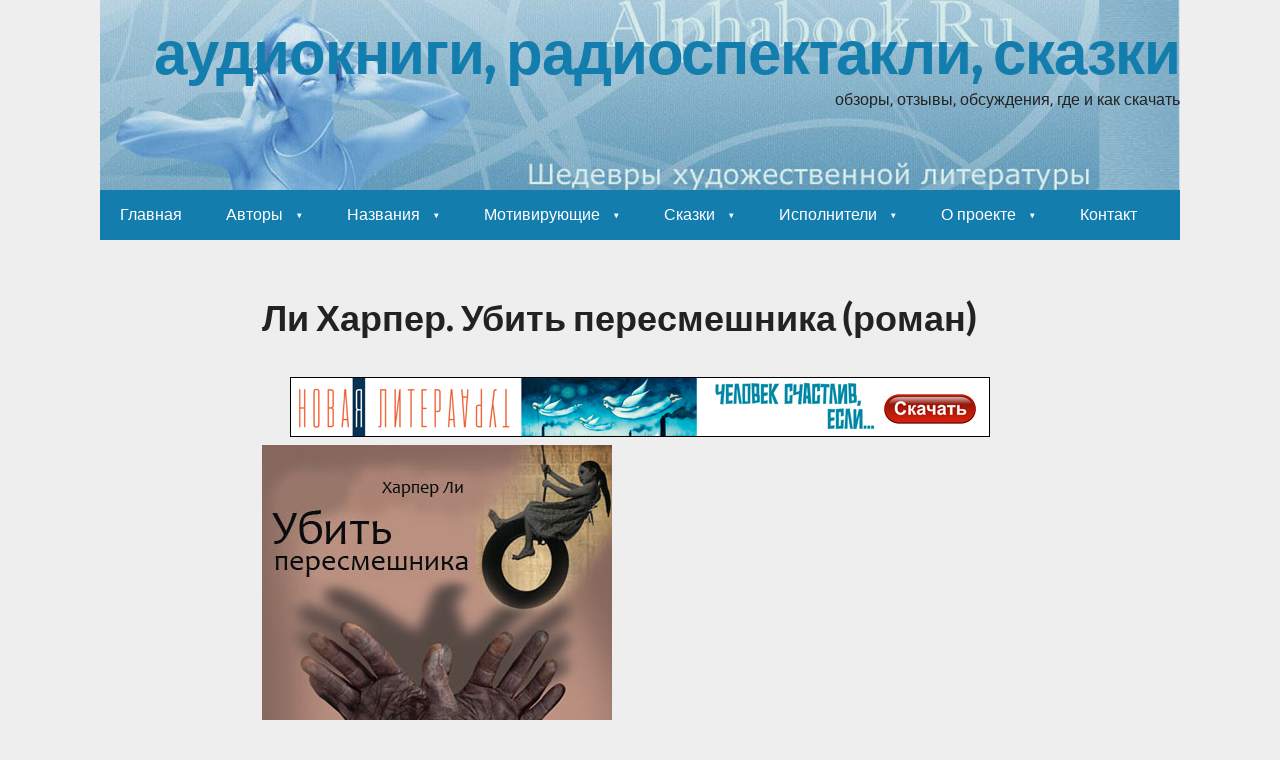

--- FILE ---
content_type: text/html; charset=UTF-8
request_url: https://alphabook.ru/?page_id=9053
body_size: 17350
content:
<!DOCTYPE html>
<html lang="ru-RU">

<head>
	<!--[if IE]>
	<meta http-equiv="X-UA-Compatible" content="IE=9; IE=8; IE=7; IE=edge" /><![endif]-->
	<meta charset="utf-8" />
	<meta name="viewport" content="width=device-width, initial-scale=1.0">

	<title>Ли Харпер. Убить пересмешника (роман) &#8212; аудиокниги, радиоспектакли, сказки</title>
<meta name='robots' content='max-image-preview:large' />
<link rel="alternate" type="application/rss+xml" title="аудиокниги, радиоспектакли, сказки &raquo; Лента" href="https://alphabook.ru/?feed=rss2" />
<link rel="alternate" type="application/rss+xml" title="аудиокниги, радиоспектакли, сказки &raquo; Лента комментариев" href="https://alphabook.ru/?feed=comments-rss2" />
<link rel="alternate" type="application/rss+xml" title="аудиокниги, радиоспектакли, сказки &raquo; Лента комментариев к &laquo;Ли Харпер. Убить пересмешника (роман)&raquo;" href="https://alphabook.ru/?feed=rss2&#038;page_id=9053" />
<link rel="alternate" title="oEmbed (JSON)" type="application/json+oembed" href="https://alphabook.ru/index.php?rest_route=%2Foembed%2F1.0%2Fembed&#038;url=https%3A%2F%2Falphabook.ru%2F%3Fpage_id%3D9053" />
<link rel="alternate" title="oEmbed (XML)" type="text/xml+oembed" href="https://alphabook.ru/index.php?rest_route=%2Foembed%2F1.0%2Fembed&#038;url=https%3A%2F%2Falphabook.ru%2F%3Fpage_id%3D9053&#038;format=xml" />
<style id='wp-img-auto-sizes-contain-inline-css' type='text/css'>
img:is([sizes=auto i],[sizes^="auto," i]){contain-intrinsic-size:3000px 1500px}
/*# sourceURL=wp-img-auto-sizes-contain-inline-css */
</style>
<style id='wp-emoji-styles-inline-css' type='text/css'>

	img.wp-smiley, img.emoji {
		display: inline !important;
		border: none !important;
		box-shadow: none !important;
		height: 1em !important;
		width: 1em !important;
		margin: 0 0.07em !important;
		vertical-align: -0.1em !important;
		background: none !important;
		padding: 0 !important;
	}
/*# sourceURL=wp-emoji-styles-inline-css */
</style>
<style id='wp-block-library-inline-css' type='text/css'>
:root{--wp-block-synced-color:#7a00df;--wp-block-synced-color--rgb:122,0,223;--wp-bound-block-color:var(--wp-block-synced-color);--wp-editor-canvas-background:#ddd;--wp-admin-theme-color:#007cba;--wp-admin-theme-color--rgb:0,124,186;--wp-admin-theme-color-darker-10:#006ba1;--wp-admin-theme-color-darker-10--rgb:0,107,160.5;--wp-admin-theme-color-darker-20:#005a87;--wp-admin-theme-color-darker-20--rgb:0,90,135;--wp-admin-border-width-focus:2px}@media (min-resolution:192dpi){:root{--wp-admin-border-width-focus:1.5px}}.wp-element-button{cursor:pointer}:root .has-very-light-gray-background-color{background-color:#eee}:root .has-very-dark-gray-background-color{background-color:#313131}:root .has-very-light-gray-color{color:#eee}:root .has-very-dark-gray-color{color:#313131}:root .has-vivid-green-cyan-to-vivid-cyan-blue-gradient-background{background:linear-gradient(135deg,#00d084,#0693e3)}:root .has-purple-crush-gradient-background{background:linear-gradient(135deg,#34e2e4,#4721fb 50%,#ab1dfe)}:root .has-hazy-dawn-gradient-background{background:linear-gradient(135deg,#faaca8,#dad0ec)}:root .has-subdued-olive-gradient-background{background:linear-gradient(135deg,#fafae1,#67a671)}:root .has-atomic-cream-gradient-background{background:linear-gradient(135deg,#fdd79a,#004a59)}:root .has-nightshade-gradient-background{background:linear-gradient(135deg,#330968,#31cdcf)}:root .has-midnight-gradient-background{background:linear-gradient(135deg,#020381,#2874fc)}:root{--wp--preset--font-size--normal:16px;--wp--preset--font-size--huge:42px}.has-regular-font-size{font-size:1em}.has-larger-font-size{font-size:2.625em}.has-normal-font-size{font-size:var(--wp--preset--font-size--normal)}.has-huge-font-size{font-size:var(--wp--preset--font-size--huge)}.has-text-align-center{text-align:center}.has-text-align-left{text-align:left}.has-text-align-right{text-align:right}.has-fit-text{white-space:nowrap!important}#end-resizable-editor-section{display:none}.aligncenter{clear:both}.items-justified-left{justify-content:flex-start}.items-justified-center{justify-content:center}.items-justified-right{justify-content:flex-end}.items-justified-space-between{justify-content:space-between}.screen-reader-text{border:0;clip-path:inset(50%);height:1px;margin:-1px;overflow:hidden;padding:0;position:absolute;width:1px;word-wrap:normal!important}.screen-reader-text:focus{background-color:#ddd;clip-path:none;color:#444;display:block;font-size:1em;height:auto;left:5px;line-height:normal;padding:15px 23px 14px;text-decoration:none;top:5px;width:auto;z-index:100000}html :where(.has-border-color){border-style:solid}html :where([style*=border-top-color]){border-top-style:solid}html :where([style*=border-right-color]){border-right-style:solid}html :where([style*=border-bottom-color]){border-bottom-style:solid}html :where([style*=border-left-color]){border-left-style:solid}html :where([style*=border-width]){border-style:solid}html :where([style*=border-top-width]){border-top-style:solid}html :where([style*=border-right-width]){border-right-style:solid}html :where([style*=border-bottom-width]){border-bottom-style:solid}html :where([style*=border-left-width]){border-left-style:solid}html :where(img[class*=wp-image-]){height:auto;max-width:100%}:where(figure){margin:0 0 1em}html :where(.is-position-sticky){--wp-admin--admin-bar--position-offset:var(--wp-admin--admin-bar--height,0px)}@media screen and (max-width:600px){html :where(.is-position-sticky){--wp-admin--admin-bar--position-offset:0px}}

/*# sourceURL=wp-block-library-inline-css */
</style><style id='global-styles-inline-css' type='text/css'>
:root{--wp--preset--aspect-ratio--square: 1;--wp--preset--aspect-ratio--4-3: 4/3;--wp--preset--aspect-ratio--3-4: 3/4;--wp--preset--aspect-ratio--3-2: 3/2;--wp--preset--aspect-ratio--2-3: 2/3;--wp--preset--aspect-ratio--16-9: 16/9;--wp--preset--aspect-ratio--9-16: 9/16;--wp--preset--color--black: #000000;--wp--preset--color--cyan-bluish-gray: #abb8c3;--wp--preset--color--white: #ffffff;--wp--preset--color--pale-pink: #f78da7;--wp--preset--color--vivid-red: #cf2e2e;--wp--preset--color--luminous-vivid-orange: #ff6900;--wp--preset--color--luminous-vivid-amber: #fcb900;--wp--preset--color--light-green-cyan: #7bdcb5;--wp--preset--color--vivid-green-cyan: #00d084;--wp--preset--color--pale-cyan-blue: #8ed1fc;--wp--preset--color--vivid-cyan-blue: #0693e3;--wp--preset--color--vivid-purple: #9b51e0;--wp--preset--gradient--vivid-cyan-blue-to-vivid-purple: linear-gradient(135deg,rgb(6,147,227) 0%,rgb(155,81,224) 100%);--wp--preset--gradient--light-green-cyan-to-vivid-green-cyan: linear-gradient(135deg,rgb(122,220,180) 0%,rgb(0,208,130) 100%);--wp--preset--gradient--luminous-vivid-amber-to-luminous-vivid-orange: linear-gradient(135deg,rgb(252,185,0) 0%,rgb(255,105,0) 100%);--wp--preset--gradient--luminous-vivid-orange-to-vivid-red: linear-gradient(135deg,rgb(255,105,0) 0%,rgb(207,46,46) 100%);--wp--preset--gradient--very-light-gray-to-cyan-bluish-gray: linear-gradient(135deg,rgb(238,238,238) 0%,rgb(169,184,195) 100%);--wp--preset--gradient--cool-to-warm-spectrum: linear-gradient(135deg,rgb(74,234,220) 0%,rgb(151,120,209) 20%,rgb(207,42,186) 40%,rgb(238,44,130) 60%,rgb(251,105,98) 80%,rgb(254,248,76) 100%);--wp--preset--gradient--blush-light-purple: linear-gradient(135deg,rgb(255,206,236) 0%,rgb(152,150,240) 100%);--wp--preset--gradient--blush-bordeaux: linear-gradient(135deg,rgb(254,205,165) 0%,rgb(254,45,45) 50%,rgb(107,0,62) 100%);--wp--preset--gradient--luminous-dusk: linear-gradient(135deg,rgb(255,203,112) 0%,rgb(199,81,192) 50%,rgb(65,88,208) 100%);--wp--preset--gradient--pale-ocean: linear-gradient(135deg,rgb(255,245,203) 0%,rgb(182,227,212) 50%,rgb(51,167,181) 100%);--wp--preset--gradient--electric-grass: linear-gradient(135deg,rgb(202,248,128) 0%,rgb(113,206,126) 100%);--wp--preset--gradient--midnight: linear-gradient(135deg,rgb(2,3,129) 0%,rgb(40,116,252) 100%);--wp--preset--font-size--small: 13px;--wp--preset--font-size--medium: 20px;--wp--preset--font-size--large: 36px;--wp--preset--font-size--x-large: 42px;--wp--preset--spacing--20: 0.44rem;--wp--preset--spacing--30: 0.67rem;--wp--preset--spacing--40: 1rem;--wp--preset--spacing--50: 1.5rem;--wp--preset--spacing--60: 2.25rem;--wp--preset--spacing--70: 3.38rem;--wp--preset--spacing--80: 5.06rem;--wp--preset--shadow--natural: 6px 6px 9px rgba(0, 0, 0, 0.2);--wp--preset--shadow--deep: 12px 12px 50px rgba(0, 0, 0, 0.4);--wp--preset--shadow--sharp: 6px 6px 0px rgba(0, 0, 0, 0.2);--wp--preset--shadow--outlined: 6px 6px 0px -3px rgb(255, 255, 255), 6px 6px rgb(0, 0, 0);--wp--preset--shadow--crisp: 6px 6px 0px rgb(0, 0, 0);}:where(.is-layout-flex){gap: 0.5em;}:where(.is-layout-grid){gap: 0.5em;}body .is-layout-flex{display: flex;}.is-layout-flex{flex-wrap: wrap;align-items: center;}.is-layout-flex > :is(*, div){margin: 0;}body .is-layout-grid{display: grid;}.is-layout-grid > :is(*, div){margin: 0;}:where(.wp-block-columns.is-layout-flex){gap: 2em;}:where(.wp-block-columns.is-layout-grid){gap: 2em;}:where(.wp-block-post-template.is-layout-flex){gap: 1.25em;}:where(.wp-block-post-template.is-layout-grid){gap: 1.25em;}.has-black-color{color: var(--wp--preset--color--black) !important;}.has-cyan-bluish-gray-color{color: var(--wp--preset--color--cyan-bluish-gray) !important;}.has-white-color{color: var(--wp--preset--color--white) !important;}.has-pale-pink-color{color: var(--wp--preset--color--pale-pink) !important;}.has-vivid-red-color{color: var(--wp--preset--color--vivid-red) !important;}.has-luminous-vivid-orange-color{color: var(--wp--preset--color--luminous-vivid-orange) !important;}.has-luminous-vivid-amber-color{color: var(--wp--preset--color--luminous-vivid-amber) !important;}.has-light-green-cyan-color{color: var(--wp--preset--color--light-green-cyan) !important;}.has-vivid-green-cyan-color{color: var(--wp--preset--color--vivid-green-cyan) !important;}.has-pale-cyan-blue-color{color: var(--wp--preset--color--pale-cyan-blue) !important;}.has-vivid-cyan-blue-color{color: var(--wp--preset--color--vivid-cyan-blue) !important;}.has-vivid-purple-color{color: var(--wp--preset--color--vivid-purple) !important;}.has-black-background-color{background-color: var(--wp--preset--color--black) !important;}.has-cyan-bluish-gray-background-color{background-color: var(--wp--preset--color--cyan-bluish-gray) !important;}.has-white-background-color{background-color: var(--wp--preset--color--white) !important;}.has-pale-pink-background-color{background-color: var(--wp--preset--color--pale-pink) !important;}.has-vivid-red-background-color{background-color: var(--wp--preset--color--vivid-red) !important;}.has-luminous-vivid-orange-background-color{background-color: var(--wp--preset--color--luminous-vivid-orange) !important;}.has-luminous-vivid-amber-background-color{background-color: var(--wp--preset--color--luminous-vivid-amber) !important;}.has-light-green-cyan-background-color{background-color: var(--wp--preset--color--light-green-cyan) !important;}.has-vivid-green-cyan-background-color{background-color: var(--wp--preset--color--vivid-green-cyan) !important;}.has-pale-cyan-blue-background-color{background-color: var(--wp--preset--color--pale-cyan-blue) !important;}.has-vivid-cyan-blue-background-color{background-color: var(--wp--preset--color--vivid-cyan-blue) !important;}.has-vivid-purple-background-color{background-color: var(--wp--preset--color--vivid-purple) !important;}.has-black-border-color{border-color: var(--wp--preset--color--black) !important;}.has-cyan-bluish-gray-border-color{border-color: var(--wp--preset--color--cyan-bluish-gray) !important;}.has-white-border-color{border-color: var(--wp--preset--color--white) !important;}.has-pale-pink-border-color{border-color: var(--wp--preset--color--pale-pink) !important;}.has-vivid-red-border-color{border-color: var(--wp--preset--color--vivid-red) !important;}.has-luminous-vivid-orange-border-color{border-color: var(--wp--preset--color--luminous-vivid-orange) !important;}.has-luminous-vivid-amber-border-color{border-color: var(--wp--preset--color--luminous-vivid-amber) !important;}.has-light-green-cyan-border-color{border-color: var(--wp--preset--color--light-green-cyan) !important;}.has-vivid-green-cyan-border-color{border-color: var(--wp--preset--color--vivid-green-cyan) !important;}.has-pale-cyan-blue-border-color{border-color: var(--wp--preset--color--pale-cyan-blue) !important;}.has-vivid-cyan-blue-border-color{border-color: var(--wp--preset--color--vivid-cyan-blue) !important;}.has-vivid-purple-border-color{border-color: var(--wp--preset--color--vivid-purple) !important;}.has-vivid-cyan-blue-to-vivid-purple-gradient-background{background: var(--wp--preset--gradient--vivid-cyan-blue-to-vivid-purple) !important;}.has-light-green-cyan-to-vivid-green-cyan-gradient-background{background: var(--wp--preset--gradient--light-green-cyan-to-vivid-green-cyan) !important;}.has-luminous-vivid-amber-to-luminous-vivid-orange-gradient-background{background: var(--wp--preset--gradient--luminous-vivid-amber-to-luminous-vivid-orange) !important;}.has-luminous-vivid-orange-to-vivid-red-gradient-background{background: var(--wp--preset--gradient--luminous-vivid-orange-to-vivid-red) !important;}.has-very-light-gray-to-cyan-bluish-gray-gradient-background{background: var(--wp--preset--gradient--very-light-gray-to-cyan-bluish-gray) !important;}.has-cool-to-warm-spectrum-gradient-background{background: var(--wp--preset--gradient--cool-to-warm-spectrum) !important;}.has-blush-light-purple-gradient-background{background: var(--wp--preset--gradient--blush-light-purple) !important;}.has-blush-bordeaux-gradient-background{background: var(--wp--preset--gradient--blush-bordeaux) !important;}.has-luminous-dusk-gradient-background{background: var(--wp--preset--gradient--luminous-dusk) !important;}.has-pale-ocean-gradient-background{background: var(--wp--preset--gradient--pale-ocean) !important;}.has-electric-grass-gradient-background{background: var(--wp--preset--gradient--electric-grass) !important;}.has-midnight-gradient-background{background: var(--wp--preset--gradient--midnight) !important;}.has-small-font-size{font-size: var(--wp--preset--font-size--small) !important;}.has-medium-font-size{font-size: var(--wp--preset--font-size--medium) !important;}.has-large-font-size{font-size: var(--wp--preset--font-size--large) !important;}.has-x-large-font-size{font-size: var(--wp--preset--font-size--x-large) !important;}
/*# sourceURL=global-styles-inline-css */
</style>

<style id='classic-theme-styles-inline-css' type='text/css'>
/*! This file is auto-generated */
.wp-block-button__link{color:#fff;background-color:#32373c;border-radius:9999px;box-shadow:none;text-decoration:none;padding:calc(.667em + 2px) calc(1.333em + 2px);font-size:1.125em}.wp-block-file__button{background:#32373c;color:#fff;text-decoration:none}
/*# sourceURL=/wp-includes/css/classic-themes.min.css */
</style>
<link rel='stylesheet' id='contact-form-7-css' href='https://alphabook.ru/wp-content/plugins/contact-form-7/includes/css/styles.css?ver=6.1.4' type='text/css' media='all' />
<link rel='stylesheet' id='math-captcha-frontend-css' href='https://alphabook.ru/wp-content/plugins/wp-math-captcha/css/frontend.css?ver=6.9' type='text/css' media='all' />
<link rel='stylesheet' id='aperitto-style-css' href='https://alphabook.ru/wp-content/themes/aperitto/style.css?ver=1' type='text/css' media='all' />
<script type="text/javascript" src="https://alphabook.ru/wp-content/plugins/wp-yandex-metrika/assets/YmEc.min.js?ver=1.2.2" id="wp-yandex-metrika_YmEc-js"></script>
<script type="text/javascript" id="wp-yandex-metrika_YmEc-js-after">
/* <![CDATA[ */
window.tmpwpym={datalayername:'dataLayer',counters:JSON.parse('[{"number":"83452252","webvisor":"1"}]'),targets:JSON.parse('[]')};
//# sourceURL=wp-yandex-metrika_YmEc-js-after
/* ]]> */
</script>
<script type="text/javascript" src="https://alphabook.ru/wp-includes/js/jquery/jquery.min.js?ver=3.7.1" id="jquery-core-js"></script>
<script type="text/javascript" src="https://alphabook.ru/wp-includes/js/jquery/jquery-migrate.min.js?ver=3.4.1" id="jquery-migrate-js"></script>
<script type="text/javascript" src="https://alphabook.ru/wp-content/plugins/wp-yandex-metrika/assets/frontend.min.js?ver=1.2.2" id="wp-yandex-metrika_frontend-js"></script>
<link rel="https://api.w.org/" href="https://alphabook.ru/index.php?rest_route=/" /><link rel="alternate" title="JSON" type="application/json" href="https://alphabook.ru/index.php?rest_route=/wp/v2/pages/9053" /><link rel="EditURI" type="application/rsd+xml" title="RSD" href="https://alphabook.ru/xmlrpc.php?rsd" />
<meta name="generator" content="WordPress 6.9" />
<link rel="canonical" href="https://alphabook.ru/?page_id=9053" />
<link rel='shortlink' href='https://alphabook.ru/?p=9053' />
<meta name="description" content="Харпер Ли Убить пересмешника Скачать бесплатно mp3 аудиокнигу " />
<meta name="keywords" content="Скачать бесплатно mp3 аудиокнигу Убить пересмешника Харпер Ли" />
<meta name="verification" content="f612c7d25f5690ad41496fcfdbf8d1" /><!-- BEGIN Customizer CSS -->
<style type='text/css' id='aperitto-customizer-css'>.sitetitle{position:relative}.logo{position:absolute;top:0;left:0;width:100%;z-index:1;}</style>
<!-- END Customizer CSS -->
<style type="text/css">.recentcomments a{display:inline !important;padding:0 !important;margin:0 !important;}</style>        <!-- Yandex.Metrica counter -->
        <script type="text/javascript">
            (function (m, e, t, r, i, k, a) {
                m[i] = m[i] || function () {
                    (m[i].a = m[i].a || []).push(arguments)
                };
                m[i].l = 1 * new Date();
                k = e.createElement(t), a = e.getElementsByTagName(t)[0], k.async = 1, k.src = r, a.parentNode.insertBefore(k, a)
            })

            (window, document, "script", "https://mc.yandex.ru/metrika/tag.js", "ym");

            ym("83452252", "init", {
                clickmap: true,
                trackLinks: true,
                accurateTrackBounce: true,
                webvisor: true,
                ecommerce: "dataLayer",
                params: {
                    __ym: {
                        "ymCmsPlugin": {
                            "cms": "wordpress",
                            "cmsVersion":"6.9",
                            "pluginVersion": "1.2.2",
                            "ymCmsRip": "1546058566"
                        }
                    }
                }
            });
        </script>
        <!-- /Yandex.Metrica counter -->
        <link rel="icon" href="https://alphabook.ru/alphabook.ru/wp-content/uploads/2023/04/cropped-ico-32x32.jpg" sizes="32x32" />
<link rel="icon" href="https://alphabook.ru/alphabook.ru/wp-content/uploads/2023/04/cropped-ico-192x192.jpg" sizes="192x192" />
<link rel="apple-touch-icon" href="https://alphabook.ru/alphabook.ru/wp-content/uploads/2023/04/cropped-ico-180x180.jpg" />
<meta name="msapplication-TileImage" content="https://alphabook.ru/alphabook.ru/wp-content/uploads/2023/04/cropped-ico-270x270.jpg" />
<style>
.ai-viewports                 {--ai: 1;}
.ai-viewport-3                { display: none !important;}
.ai-viewport-2                { display: none !important;}
.ai-viewport-1                { display: inherit !important;}
.ai-viewport-0                { display: none !important;}
@media (min-width: 768px) and (max-width: 979px) {
.ai-viewport-1                { display: none !important;}
.ai-viewport-2                { display: inherit !important;}
}
@media (max-width: 767px) {
.ai-viewport-1                { display: none !important;}
.ai-viewport-3                { display: inherit !important;}
}
</style>

</head>

<body class="wp-singular page-template-default page page-id-9053 page-child parent-pageid-9044 wp-embed-responsive wp-theme-aperitto layout-center">
	<div class="wrapper clearfix">

		
		<a class="skip-to-content" href="#content">
			Перейти к содержанию		</a>

				<!-- BEGIN header -->
		<header id="header" class="clearfix">

			<div class="header-top-wrap">
				
								<div class="sitetitle maxwidth grid right">

					<div class="logo">

														<a id="logo" href="https://alphabook.ru/" class="blog-name">
								аудиокниги, радиоспектакли, сказки							</a>
						
						
													<p class="sitedescription">обзоры, отзывы, обсуждения, где и как скачать</p>
							
					</div>
									</div>

						<div class="header-image">
			<img src="https://alphabook.ru/alphabook.ru/wp-content/uploads/2023/04/Header2.jpg" width="1080" height="190" alt="" srcset="https://alphabook.ru/alphabook.ru/wp-content/uploads/2023/04/Header2.jpg 1080w, https://alphabook.ru/alphabook.ru/wp-content/uploads/2023/04/Header2-300x53.jpg 300w, https://alphabook.ru/alphabook.ru/wp-content/uploads/2023/04/Header2-1024x180.jpg 1024w, https://alphabook.ru/alphabook.ru/wp-content/uploads/2023/04/Header2-768x135.jpg 768w" sizes="(max-width: 1080px) 100vw, 1080px" decoding="async" fetchpriority="high" />		</div>
					</div>

						<div class="topnav">

				<div id="mobile-menu" tabindex="0">&#9776;</div>

									<nav>
						<ul class="top-menu maxwidth clearfix">
															<li class="page_item">
									<a href="https://alphabook.ru/">Главная</a>
								</li>
								<li class="page_item page-item-5 page_item_has_children current_page_ancestor"><a href="https://alphabook.ru/?page_id=5">Авторы</a>
<ul class='children'>
	<li class="page_item page-item-1184 page_item_has_children"><a href="https://alphabook.ru/?page_id=1184">А</a></li>
	<li class="page_item page-item-441 page_item_has_children"><a href="https://alphabook.ru/?page_id=441">Б</a></li>
	<li class="page_item page-item-1262 page_item_has_children"><a href="https://alphabook.ru/?page_id=1262">В</a></li>
	<li class="page_item page-item-177 page_item_has_children"><a href="https://alphabook.ru/?page_id=177">Г</a></li>
	<li class="page_item page-item-1019 page_item_has_children"><a href="https://alphabook.ru/?page_id=1019">Д</a></li>
	<li class="page_item page-item-915 page_item_has_children"><a href="https://alphabook.ru/?page_id=915">Е</a></li>
	<li class="page_item page-item-1128 page_item_has_children"><a href="https://alphabook.ru/?page_id=1128">Ж</a></li>
	<li class="page_item page-item-1283 page_item_has_children"><a href="https://alphabook.ru/?page_id=1283">З</a></li>
	<li class="page_item page-item-805 page_item_has_children"><a href="https://alphabook.ru/?page_id=805">И</a></li>
	<li class="page_item page-item-464 page_item_has_children"><a href="https://alphabook.ru/?page_id=464">К</a></li>
	<li class="page_item page-item-523 page_item_has_children current_page_ancestor"><a href="https://alphabook.ru/?page_id=523">Л</a></li>
	<li class="page_item page-item-1299 page_item_has_children"><a href="https://alphabook.ru/?page_id=1299">М</a></li>
	<li class="page_item page-item-425 page_item_has_children"><a href="https://alphabook.ru/?page_id=425">Н</a></li>
	<li class="page_item page-item-1316 page_item_has_children"><a href="https://alphabook.ru/?page_id=1316">О</a></li>
	<li class="page_item page-item-354 page_item_has_children"><a href="https://alphabook.ru/?page_id=354">П</a></li>
	<li class="page_item page-item-389 page_item_has_children"><a href="https://alphabook.ru/?page_id=389">Р</a></li>
	<li class="page_item page-item-21 page_item_has_children"><a href="https://alphabook.ru/?page_id=21">С</a></li>
	<li class="page_item page-item-1099 page_item_has_children"><a href="https://alphabook.ru/?page_id=1099">Т</a></li>
	<li class="page_item page-item-1337 page_item_has_children"><a href="https://alphabook.ru/?page_id=1337">У</a></li>
	<li class="page_item page-item-290 page_item_has_children"><a href="https://alphabook.ru/?page_id=290">Ф</a></li>
	<li class="page_item page-item-1376 page_item_has_children"><a href="https://alphabook.ru/?page_id=1376">Х</a></li>
	<li class="page_item page-item-1392 page_item_has_children"><a href="https://alphabook.ru/?page_id=1392">Ч</a></li>
	<li class="page_item page-item-968 page_item_has_children"><a href="https://alphabook.ru/?page_id=968">Ш</a></li>
	<li class="page_item page-item-28 page_item_has_children"><a href="https://alphabook.ru/?page_id=28">Э</a></li>
	<li class="page_item page-item-7699 page_item_has_children"><a href="https://alphabook.ru/?page_id=7699">Я</a></li>
</ul>
</li>
<li class="page_item page-item-76 page_item_has_children"><a href="https://alphabook.ru/?page_id=76">Названия</a>
<ul class='children'>
	<li class="page_item page-item-1555"><a href="https://alphabook.ru/?page_id=1555">0-9</a></li>
	<li class="page_item page-item-3704"><a href="https://alphabook.ru/?page_id=3704">A-Z</a></li>
	<li class="page_item page-item-349"><a href="https://alphabook.ru/?page_id=349">А</a></li>
	<li class="page_item page-item-151"><a href="https://alphabook.ru/?page_id=151">Б</a></li>
	<li class="page_item page-item-517"><a href="https://alphabook.ru/?page_id=517">В</a></li>
	<li class="page_item page-item-401"><a href="https://alphabook.ru/?page_id=401">Г</a></li>
	<li class="page_item page-item-310"><a href="https://alphabook.ru/?page_id=310">Д</a></li>
	<li class="page_item page-item-4172"><a href="https://alphabook.ru/?page_id=4172">Е</a></li>
	<li class="page_item page-item-887"><a href="https://alphabook.ru/?page_id=887">Ж</a></li>
	<li class="page_item page-item-656"><a href="https://alphabook.ru/?page_id=656">З</a></li>
	<li class="page_item page-item-84"><a href="https://alphabook.ru/?page_id=84">И</a></li>
	<li class="page_item page-item-1014"><a href="https://alphabook.ru/?page_id=1014">К</a></li>
	<li class="page_item page-item-2377"><a href="https://alphabook.ru/?page_id=2377">Л</a></li>
	<li class="page_item page-item-149"><a href="https://alphabook.ru/?page_id=149">М</a></li>
	<li class="page_item page-item-281"><a href="https://alphabook.ru/?page_id=281">Н</a></li>
	<li class="page_item page-item-80"><a href="https://alphabook.ru/?page_id=80">О</a></li>
	<li class="page_item page-item-82"><a href="https://alphabook.ru/?page_id=82">П</a></li>
	<li class="page_item page-item-853"><a href="https://alphabook.ru/?page_id=853">Р</a></li>
	<li class="page_item page-item-170"><a href="https://alphabook.ru/?page_id=170">С</a></li>
	<li class="page_item page-item-183"><a href="https://alphabook.ru/?page_id=183">Т</a></li>
	<li class="page_item page-item-712"><a href="https://alphabook.ru/?page_id=712">У</a></li>
	<li class="page_item page-item-596"><a href="https://alphabook.ru/?page_id=596">Ф</a></li>
	<li class="page_item page-item-573"><a href="https://alphabook.ru/?page_id=573">Х</a></li>
	<li class="page_item page-item-7258"><a href="https://alphabook.ru/?page_id=7258">Ц</a></li>
	<li class="page_item page-item-697"><a href="https://alphabook.ru/?page_id=697">Ч</a></li>
	<li class="page_item page-item-1493"><a href="https://alphabook.ru/?page_id=1493">Ш</a></li>
	<li class="page_item page-item-8278"><a href="https://alphabook.ru/?page_id=8278">Э</a></li>
	<li class="page_item page-item-4368"><a href="https://alphabook.ru/?page_id=4368">Ю</a></li>
	<li class="page_item page-item-7145"><a href="https://alphabook.ru/?page_id=7145">Я</a></li>
</ul>
</li>
<li class="page_item page-item-14186 page_item_has_children"><a href="https://alphabook.ru/?page_id=14186">Мотивирующие</a>
<ul class='children'>
	<li class="page_item page-item-15152"><a href="https://alphabook.ru/?page_id=15152">Ариели Дэн. Предсказуемая иррациональность. Скрытые силы, определяющие наши решения (аудиокнига)</a></li>
	<li class="page_item page-item-14894"><a href="https://alphabook.ru/?page_id=14894">Кехо Джон. Подсознание может всё! (аудиокнига)</a></li>
	<li class="page_item page-item-15069"><a href="https://alphabook.ru/?page_id=15069">Кийосаки Роберт. Богатый папа, бедный папа (аудиокнига)</a></li>
	<li class="page_item page-item-15104"><a href="https://alphabook.ru/?page_id=15104">Клейсон Джордж. Самый богатый человек в Вавилоне (аудиокнига)</a></li>
	<li class="page_item page-item-15057"><a href="https://alphabook.ru/?page_id=15057">Курпатов Андрей. Красная таблетка. Посмотри правде в глаза (аудиокнига)</a></li>
	<li class="page_item page-item-14986"><a href="https://alphabook.ru/?page_id=14986">Мэнсон Марк. Тонкое искусство пофигизма: парадоксальный способ жить счастливо (аудиокнига)</a></li>
	<li class="page_item page-item-14915"><a href="https://alphabook.ru/?page_id=14915">Синсеро Джен. НИ СЫ. Будь уверен в своих силах и не позволяй сомнениям мешать тебе двигаться вперёд (аудиокнига)</a></li>
	<li class="page_item page-item-15088"><a href="https://alphabook.ru/?page_id=15088">Харари Юваль Ной. Sapiens. Краткая история человечества (аудиокнига)</a></li>
	<li class="page_item page-item-14833"><a href="https://alphabook.ru/?page_id=14833">Хилл Наполеон. Думай и богатей (аудиокнига)</a></li>
	<li class="page_item page-item-14189"><a href="https://alphabook.ru/?page_id=14189">Элрод Хэл. Магия утра. Как первый час дня определяет ваш успех (аудиокнига)</a></li>
</ul>
</li>
<li class="page_item page-item-124 page_item_has_children"><a href="https://alphabook.ru/?page_id=124">Сказки</a>
<ul class='children'>
	<li class="page_item page-item-342 page_item_has_children"><a href="https://alphabook.ru/?page_id=342">А</a></li>
	<li class="page_item page-item-125 page_item_has_children"><a href="https://alphabook.ru/?page_id=125">Б</a></li>
	<li class="page_item page-item-624 page_item_has_children"><a href="https://alphabook.ru/?page_id=624">В</a></li>
	<li class="page_item page-item-721 page_item_has_children"><a href="https://alphabook.ru/?page_id=721">Г</a></li>
	<li class="page_item page-item-827 page_item_has_children"><a href="https://alphabook.ru/?page_id=827">Д</a></li>
	<li class="page_item page-item-931 page_item_has_children"><a href="https://alphabook.ru/?page_id=931">З</a></li>
	<li class="page_item page-item-957 page_item_has_children"><a href="https://alphabook.ru/?page_id=957">И</a></li>
	<li class="page_item page-item-1008 page_item_has_children"><a href="https://alphabook.ru/?page_id=1008">К</a></li>
	<li class="page_item page-item-541 page_item_has_children"><a href="https://alphabook.ru/?page_id=541">М</a></li>
	<li class="page_item page-item-269 page_item_has_children"><a href="https://alphabook.ru/?page_id=269">Н</a></li>
	<li class="page_item page-item-1354 page_item_has_children"><a href="https://alphabook.ru/?page_id=1354">О</a></li>
	<li class="page_item page-item-277"><a href="https://alphabook.ru/?page_id=277">П</a></li>
	<li class="page_item page-item-2278"><a href="https://alphabook.ru/?page_id=2278">Р</a></li>
	<li class="page_item page-item-235 page_item_has_children"><a href="https://alphabook.ru/?page_id=235">С</a></li>
	<li class="page_item page-item-1570 page_item_has_children"><a href="https://alphabook.ru/?page_id=1570">Х</a></li>
	<li class="page_item page-item-1487 page_item_has_children"><a href="https://alphabook.ru/?page_id=1487">Ш</a></li>
</ul>
</li>
<li class="page_item page-item-5325 page_item_has_children"><a href="https://alphabook.ru/?page_id=5325">Исполнители</a>
<ul class='children'>
	<li class="page_item page-item-5555 page_item_has_children"><a href="https://alphabook.ru/?page_id=5555">А</a></li>
	<li class="page_item page-item-5336 page_item_has_children"><a href="https://alphabook.ru/?page_id=5336">Б</a></li>
	<li class="page_item page-item-5432 page_item_has_children"><a href="https://alphabook.ru/?page_id=5432">В</a></li>
	<li class="page_item page-item-5425 page_item_has_children"><a href="https://alphabook.ru/?page_id=5425">Г</a></li>
	<li class="page_item page-item-5440 page_item_has_children"><a href="https://alphabook.ru/?page_id=5440">Д</a></li>
	<li class="page_item page-item-6847 page_item_has_children"><a href="https://alphabook.ru/?page_id=6847">Е</a></li>
	<li class="page_item page-item-5586 page_item_has_children"><a href="https://alphabook.ru/?page_id=5586">Ж</a></li>
	<li class="page_item page-item-5547 page_item_has_children"><a href="https://alphabook.ru/?page_id=5547">З</a></li>
	<li class="page_item page-item-5568 page_item_has_children"><a href="https://alphabook.ru/?page_id=5568">И</a></li>
	<li class="page_item page-item-5328 page_item_has_children"><a href="https://alphabook.ru/?page_id=5328">К</a></li>
	<li class="page_item page-item-5331 page_item_has_children"><a href="https://alphabook.ru/?page_id=5331">Л</a></li>
	<li class="page_item page-item-6017 page_item_has_children"><a href="https://alphabook.ru/?page_id=6017">М</a></li>
	<li class="page_item page-item-5819 page_item_has_children"><a href="https://alphabook.ru/?page_id=5819">Н</a></li>
	<li class="page_item page-item-7194 page_item_has_children"><a href="https://alphabook.ru/?page_id=7194">О</a></li>
	<li class="page_item page-item-5597 page_item_has_children"><a href="https://alphabook.ru/?page_id=5597">П</a></li>
	<li class="page_item page-item-5474 page_item_has_children"><a href="https://alphabook.ru/?page_id=5474">Р</a></li>
	<li class="page_item page-item-5406 page_item_has_children"><a href="https://alphabook.ru/?page_id=5406">С</a></li>
	<li class="page_item page-item-5447 page_item_has_children"><a href="https://alphabook.ru/?page_id=5447">Т</a></li>
	<li class="page_item page-item-6999 page_item_has_children"><a href="https://alphabook.ru/?page_id=6999">Ф</a></li>
	<li class="page_item page-item-5532 page_item_has_children"><a href="https://alphabook.ru/?page_id=5532">Х</a></li>
	<li class="page_item page-item-6459 page_item_has_children"><a href="https://alphabook.ru/?page_id=6459">Ч</a></li>
	<li class="page_item page-item-5454 page_item_has_children"><a href="https://alphabook.ru/?page_id=5454">Ш</a></li>
	<li class="page_item page-item-5794 page_item_has_children"><a href="https://alphabook.ru/?page_id=5794">Щ</a></li>
	<li class="page_item page-item-5606 page_item_has_children"><a href="https://alphabook.ru/?page_id=5606">Я</a></li>
</ul>
</li>
<li class="page_item page-item-75 page_item_has_children"><a href="https://alphabook.ru/?page_id=75">О проекте</a>
<ul class='children'>
	<li class="page_item page-item-15238"><a href="https://alphabook.ru/?page_id=15238">Запишите аудиокнигу по своему литературному произведению!</a></li>
	<li class="page_item page-item-1746 page_item_has_children"><a href="https://alphabook.ru/?page_id=1746">Ссылки</a></li>
	<li class="page_item page-item-14800"><a href="https://alphabook.ru/?page_id=14800">Страница 404</a></li>
	<li class="page_item page-item-202"><a href="https://alphabook.ru/?page_id=202">Подписка</a></li>
</ul>
</li>
<li class="page_item page-item-2803"><a href="https://alphabook.ru/?page_id=2803">Контакт</a></li>
						</ul>
					</nav>
				
			</div>
			
		</header>
		<!-- END header -->

		

		<div id="main" class="maxwidth clearfix">
						<!-- BEGIN content -->
	<main id="content" class="content">

		
						<article class="post page" id="pageid-9053">

								<h1>Ли Харпер. Убить пересмешника (роман)</h1>
				
								<div class="entry-box clearfix">
										<div class='code-block code-block-2 ai-viewport-1 ai-viewport-2' style='margin: 8px 0; clear: both;'>
<center><noindex><font size="4"><a href="https://newlit.ru/sale/2025_02.html"><img src="https://newlit.ru/images/u/image/sale/newlit_ru_2025_02_b.jpg" title="Номер журнала &laquo;Новая Литература&raquo; за февраль 2025 г." alt="Номер журнала &laquo;Новая Литература&raquo; за февраль 2025 г." width="700" height="60" border="1" /></a></font><noindex></center></div>
<div class="entry">
<figure id="attachment_9054" aria-describedby="caption-attachment-9054" style="width: 350px" class="wp-caption alignnone"><img decoding="async" src="https://alphabook.ru/wp-content/uploads/2013/12/li_harper-ubit_peresmeshnika.jpg" alt="Ли Харпер. Убить пересмешника (роман)" width="350" height="350" /><figcaption id="caption-attachment-9054" class="wp-caption-text">Ли Харпер. Убить пересмешника (роман)</figcaption></figure>
<p>  Аудиокнига «Убить пересмешника» – роман американской писательницы <a title="Ли Харпер. Статья о творчестве. Скачать аудиокниги бесплатно" href="/?page_id=9044">Харпер Ли</a> (род. 1926), ставший мировой классикой вскоре после своего появления на свет. Казалось бы, события в небольшом городке где-то на Юге США не должны были так взволновать всю мировую общественность. Но роман-то вышел в свет в 1960 году, в самый разгар битвы за права чернокожего населения США. Потому история о том, как в начале XX века судом присяжных, среди которых не было ни одного чернокожего американца, к смертной казни за изнасилование, которого на самом деле не было, был осуждён молодой негр, оказалась «в тренде». В 1961 году, что называется. По горячим следам роман был удостоен Пулитцеровской премии. Ну, а дальше-то? Почему сегодня, когда на страже прав цветного населения стоят полиция и судебная система США, чернокожие безработные благополучно поколениями живут на пособия, чернокожие пользуются преимуществами в приёме на учёбу и на работу, роман «Убить пересмешника» остаётся в списке наиболее читаемых и изучаемых литературных произведений? Почему не раз по проводимым в США опросам роман «Убить пересмешника» называли лучшей книгой XX века или вообще всех времён и народов? И вообще, при чём тут пересмешник – «птичка певчая»? Кстати, вопрос о том, является ли Харпер Ли единственным автором романа, или все-таки ей помог друг детства, знаменитый писатель Трумен Капоте?</p>
<p>В 1962 году экранизация романа «Убить пересмешника» вызвала сенсацию и вошла в золотой фонд мирового кинематографа. Фильм был удостоен многочисленных наград – нескольких «Оскаров», «Золотого глобуса», премии Каннского кинофестиваля. Больше всех наград досталось знаменитому актёру Грегори Пеку, исполнителю главной роли. Позже Американский институт киноискусства признал главного героя романа и фильма – адвоката Аттикуса Финча – самым положительным киногероем XX столетия.</p>
<p>О том, как удалось ей взойти на литературный Олимп, сама Харпер Ли говорит сдержанно – она не любит публичной жизни и принимает участие лишь в небольшом количестве общественных мероприятий. Почему роман оказался фактически её единственной книгой, и больше Харпер Ли не удалось создать ничего, что всколыхнуло бы читающую публику мира? Известно, что писательница много лет работала над вторым романом, который, в итоге, так и не издала. А вот роман «Убить пересмешника», написанный от лица… десятилетней девочки, по-детски переживающей драму страны, городка, своей семьи, и сохраняющий пронзительно-светлый взгляд на далеко не совершенный мир, продолжает триумфальное шествие в книжном мире. Чтобы убедиться в этом лично, стоит зайти на сайт <a title="Скачать бесплатно аудиокниги" href="/">Alphabook.Ru</a> и бесплатно скачать или купить аудиокнигу «Убить пересмешника».</p>
<p><strong>Автор аннотации</strong>: Анна Тарутина (© 2013, по заказу Alphabook.Ru)</p>
<p>&nbsp;</p>
<p><em>Первый вариант аудиокниги:</em></p>
<p><strong>Читает:</strong> Людмила Байкина<br />
<strong>Содержание:</strong> полный текст, без сокращений<br />
<strong>Продолжительность:</strong> 12 ч. 39 мин.<br />
<strong>Формат записи: </strong>mp3<br />
<strong>Качество: </strong>128 kbps<br />
<strong>Объём: </strong>452 Мб.<br />
<strong>Количество файлов: </strong>159 mp3-файлов</p>
<p>&nbsp;</p>
<p><em>Второй вариант аудиокниги:</em></p>
<p><strong>Читает:</strong> Ирина Ерисанова<br />
<strong>Содержание:</strong> полный текст, без сокращений<br />
<strong>Продолжительность:</strong> 12 ч. 21 мин.<br />
<strong>Формат записи: </strong>mp3<br />
<strong>Качество: </strong>96 kbps<br />
<strong>Объём: </strong>517 Мб.<br />
<strong>Количество файлов: </strong>72 mp3-файла</p>
<p>&nbsp;</p>
<p><em>Третий вариант аудиокниги:</em></p>
<p><strong>Читают:</strong><br />
Георгий Куликов (Аттикус Финч, адвокат)<br />
Елена Миллиоти (Луиза, дочь Аттикуса)<br />
Олег Табаков (Джим, сын Аттикуса)<br />
Анастасия Георгиевская (Кэлпурния)<br />
Бронислава Захарова (Дилл)<br />
Вера Попова (Мисс Моди)<br />
Людмила Иванова (Мисс Кэролайн)<br />
Анатолий Кторов (Шериф)<br />
Геннадий Фролов (Боб Юэл)<br />
Галина Соколова (Мэйелла Юэл)<br />
Валерий Лекарев (Канингем)<br />
Петр Аржанов (Прокурор)<br />
Михаил Постников (Судья)<br />
Игорь Охлупин (Том Робинсон)<br />
Любовь Добржанская (Луиза Финч, взрослая)<br />
Композитор &#8212; Эдуард Артемьев,<br />
Постановка Маргариты Микаэлян,<br />
Режиссёр &#8212; Людмила Фокина.<br />
Запись 1965 г.<br />
<strong>Содержание:</strong> аудиоспектакль<br />
<strong>Продолжительность:</strong> 1 ч. 45 мин.<br />
<strong>Формат записи: </strong>mp3<br />
<strong>Качество: </strong>192 kbps<br />
<strong>Объём: </strong>148 Мб.<br />
<strong>Количество файлов: </strong>11 mp3-файлов</p>
<p>&nbsp;</p>
<p><a title="Прочитать отзывы об аудиокниге, комментировать аудиокнигу" href="/?p=9058">Прочитать отзывы об аудиокниге, комментировать аудиокнигу</a></p>
<p>&nbsp;</p>
<p><strong>Скачать аудиокнигу:</strong></p>
<p><a href="https://www.litres.ru/harper-li/ubit-peresmeshnika-7279497/?lfrom=181902844">Скачать аудиокнигу: Ли Харпер. Убить пересмешника (роман, читает Анастасия Лазарева)</a></p>
<p><iframe src="https://www.litres.ru/static/widgets/audio_widget/widget/frame.html?audio_src=https%3A%2F%2Fwww.litres.ru%2Faudiotrial%2F%3Fart%3D7279497%26lfrom%3D181902844&#038;buy_src=https%3A%2F%2Fwww.litres.ru%2F7279497%3Flfrom%3D181902844%23buy_now_noreg&#038;length=320&#038;color1=106EDC&#038;color2=EBEBEB&#038;color3=3B393F" style="border: none; width: 320px; height: 40px;" scrolling="no" ></iframe></p>
<p>&nbsp;</p>
</div>
<!-- CONTENT END 1 -->
									</div>
				
				
			</article>
			

			
<div id="comments" class="comments-area">

	<div id="respond" class="comment-respond">
		<h3 id="reply-title" class="comment-reply-title">Добавить комментарий</h3><form action="https://alphabook.ru/wp-comments-post.php" method="post" id="commentform" class="comment-form"><p class="comment-notes"><span id="email-notes">Ваш адрес email не будет опубликован.</span> <span class="required-field-message">Обязательные поля помечены <span class="required">*</span></span></p><div class="rcomment"><textarea id="comment" name="comment" cols="45" rows="8" placeholder="Сообщение" aria-required="true"></textarea></div><div class="rinput rauthor"><input type="text" placeholder="Ваше имя" name="author" id="author" class="required" value="" /></div>
<div class="rinput remail"><input type="text" placeholder="Ваш E-mail" name="email" id="email" class="required" value="" /></div>
<div class="rinput rurl"><input type="text" placeholder="Ваш Вебсайт" name="url" id="url" class="last-child" value=""  /></div>
<p class="comment-form-cookies-consent"><input id="wp-comment-cookies-consent" name="wp-comment-cookies-consent" type="checkbox" value="yes"  /><label for="wp-comment-cookies-consent">Сохраните моё имя, email и адрес сайта в этом браузере для последующих моих комментариев.</label></p>

		<p class="math-captcha-form">
			<label>Math Captcha<br/></label>
			<span>eight&#121;&#32;&#x6f;&#x6e;&#x65; &#247; n&#x69;n&#x65; = <input type="text" size="2" length="2" id="mc-input" class="mc-input" name="mc-value" value="" aria-required="true"/></span>
		</p><p class="form-submit"><input name="submit" type="submit" id="submit" class="submit" value="Отправить комментарий" /> <input type='hidden' name='comment_post_ID' value='9053' id='comment_post_ID' />
<input type='hidden' name='comment_parent' id='comment_parent' value='0' />
</p><p style="display: none;"><input type="hidden" id="akismet_comment_nonce" name="akismet_comment_nonce" value="9a8d9cc6bb" /></p><p style="display: none !important;" class="akismet-fields-container" data-prefix="ak_"><label>&#916;<textarea name="ak_hp_textarea" cols="45" rows="8" maxlength="100"></textarea></label><input type="hidden" id="ak_js_1" name="ak_js" value="222"/><script>document.getElementById( "ak_js_1" ).setAttribute( "value", ( new Date() ).getTime() );</script></p></form>	</div><!-- #respond -->
	
</div><!-- #comments -->

	</main> <!-- #content -->
	
<!-- BEGIN #sidebar -->
<aside id="sidebar" class="block">
	<ul id="widgetlist">

	<li id="text-391929953" class="widget widget_text">			<div class="textwidget"><center>Поделиться:<BR><BR>
<script src="https://yastatic.net/share2/share.js"></script>
<div class="ya-share2" data-curtain data-size="s" data-shape="round" data-services="vkontakte,facebook,odnoklassniki,telegram,viber,whatsapp,moimir,lj"></div>
<BR>
<noindex><a href="https://newlit.ru/reklama.html">Прайс на услуги и рекламу<a></noindex></center></div>
		</li><li id="search-2" class="widget widget_search"><form method="get" class="searchform" action="https://alphabook.ru//">
	<input type="text" value="" placeholder="Поиск" name="s" class="s" />
	<input type="submit" class="submit search_submit" value="→" />
</form>
</li><li id="text-391929954" class="widget widget_text">			<div class="textwidget"><h4><i><a title="Запишите свою аудиокнигу!" href="https://alphabook.ru/?page_id=15238">Запишите свою аудиокнигу!</a></i></h4>
</div>
		</li><li id="text-391929952" class="widget widget_text"><p class="wtitle">TOP-10 Аудиокниг</p>			<div class="textwidget"><p><noindex><br />
<em>по количеству оценок на <strong>18.01.2024</strong>:</em></p>
<p><em>24 433:</em> <a href="https://www.litres.ru/dzhon-keho/podsoznanie-mozhet-vse-19571848/?lfrom=181902844">Джон Кехо. <strong>Подсознание может всё!</strong></a></p>
<p><em>9 524:</em> <a href="https://www.litres.ru/robert-kiyosaki/bogatyy-papa-bednyy-papa-8507477/?lfrom=181902844">Роберт Кийосаки. <strong>Богатый папа, бедный папа</strong></a></p>
<p><em>8 913:</em> <a href="https://www.litres.ru/audiobook/dzhorzh-semuel-kleyson/samyy-bogatyy-chelovek-v-vavilone-53825206/?lfrom=181902844">Джордж Сэмюэль Клейсон. <strong>Самый богатый человек в Вавилоне</strong></a></p>
<p><em>8 652:</em> <a href="https://www.litres.ru/vadim-zeland/transerfing-realnosti-stupen-i-prostranstvo-variantov-175711/?lfrom=181902844">Вадим Зеланд. <strong>Трансерфинг реальности</strong></a></p>
<p><em>8 604:</em> <a href="https://www.litres.ru/dzhen-sinsero/ni-sy-vostochnaya-mudrost-kotoraya-glasit-bud-uvere-37402792/?lfrom=181902844">Джен Синсеро. <strong>НИ СЫ.</strong> Будь уверен в своих силах и не позволяй сомнениям мешать тебе двигаться вперёд</a></p>
<p><em>8 591:</em> <a href="https://www.litres.ru/fredrik-bakman/vtoraya-zhizn-uve-24414722/?lfrom=181902844">Фредрик Бакман. <strong>Вторая жизнь Уве</strong></a></p>
<p><em>7 484:</em> <a href="https://www.litres.ru/andrey-kurpatov/krasnaya-tabletka-posmotri-pravde-v-glaza-38268036/?lfrom=181902844">Андрей Курпатов. <strong>Красная таблетка.</strong> Посмотри правде в глаза</a></p>
<p><em>6 862:</em> <a href="https://www.litres.ru/mark-menson/tonkoe-iskusstvo-pofigizma-34338895/?lfrom=181902844">Марк Мэнсон. <strong>Тонкое искусство пофигизма</strong></a></p>
<p><em>6 607:</em> <a href="https://www.litres.ru/hel-elrod/magiya-utra-kak-pervyy-chas-dnya-opredelyaet-vash-uspeh-26898060/?lfrom=181902844">Хэл Элрод. <strong>Магия утра.</strong> Как первый час дня определяет ваш успех</a></p>
<p><em>5 693:</em> <a href="https://www.litres.ru/audiobook/arkadiy-i-boris-strugackie/charodei-6689510/?lfrom=181902844">Аркадий и Борис Стругацкие. Sapiens. <strong>Чародеи</strong>. Понедельник начинается в субботу</a></p>
<h4><a href="https://www.litres.ru/luchshie-knigi/audioknigi/?lfrom=181902844">Лучшие аудиокниги за неделю</a></h4>
<p></noindex><br />
&nbsp;</p>
</div>
		</li><li id="categories-391342811" class="widget widget_categories"><p class="wtitle">Что вы любите? Выбирайте!</p>
			<ul>
					<li class="cat-item cat-item-24"><a href="https://alphabook.ru/?cat=24">Авторы</a>
</li>
	<li class="cat-item cat-item-35"><a href="https://alphabook.ru/?cat=35">Бестселлер</a>
</li>
	<li class="cat-item cat-item-44"><a href="https://alphabook.ru/?cat=44">Бизнес</a>
</li>
	<li class="cat-item cat-item-17"><a href="https://alphabook.ru/?cat=17">Детектив</a>
</li>
	<li class="cat-item cat-item-10"><a href="https://alphabook.ru/?cat=10">Детская литература</a>
</li>
	<li class="cat-item cat-item-15"><a href="https://alphabook.ru/?cat=15">Европейская классика</a>
</li>
	<li class="cat-item cat-item-34"><a href="https://alphabook.ru/?cat=34">Женский роман</a>
</li>
	<li class="cat-item cat-item-49"><a href="https://alphabook.ru/?cat=49">Жизненная эффективность</a>
</li>
	<li class="cat-item cat-item-4"><a href="https://alphabook.ru/?cat=4">Зарубежная литература</a>
</li>
	<li class="cat-item cat-item-6"><a href="https://alphabook.ru/?cat=6">Интеллектуальный роман</a>
</li>
	<li class="cat-item cat-item-5"><a href="https://alphabook.ru/?cat=5">Исторический роман</a>
</li>
	<li class="cat-item cat-item-23"><a href="https://alphabook.ru/?cat=23">Кино</a>
</li>
	<li class="cat-item cat-item-47"><a href="https://alphabook.ru/?cat=47">Личностный рост</a>
</li>
	<li class="cat-item cat-item-26"><a href="https://alphabook.ru/?cat=26">Любовный роман</a>
</li>
	<li class="cat-item cat-item-33"><a href="https://alphabook.ru/?cat=33">Молодёжная проза</a>
</li>
	<li class="cat-item cat-item-42"><a href="https://alphabook.ru/?cat=42">Мотивационная литература</a>
</li>
	<li class="cat-item cat-item-58"><a href="https://alphabook.ru/?cat=58">Научно-популярная литература</a>
</li>
	<li class="cat-item cat-item-25"><a href="https://alphabook.ru/?cat=25">Новости</a>
</li>
	<li class="cat-item cat-item-8"><a href="https://alphabook.ru/?cat=8">Отечественная литература</a>
</li>
	<li class="cat-item cat-item-14"><a href="https://alphabook.ru/?cat=14">Приключения</a>
</li>
	<li class="cat-item cat-item-45"><a href="https://alphabook.ru/?cat=45">Психология</a>
</li>
	<li class="cat-item cat-item-21"><a href="https://alphabook.ru/?cat=21">Публицистика</a>
</li>
	<li class="cat-item cat-item-11"><a href="https://alphabook.ru/?cat=11">Русская классика</a>
</li>
	<li class="cat-item cat-item-46"><a href="https://alphabook.ru/?cat=46">Саморазвитие</a>
</li>
	<li class="cat-item cat-item-48"><a href="https://alphabook.ru/?cat=48">Самосовершенствование</a>
</li>
	<li class="cat-item cat-item-9"><a href="https://alphabook.ru/?cat=9">Сказки</a>
</li>
	<li class="cat-item cat-item-16"><a href="https://alphabook.ru/?cat=16">Стихи</a>
</li>
	<li class="cat-item cat-item-22"><a href="https://alphabook.ru/?cat=22">Театр</a>
</li>
	<li class="cat-item cat-item-12"><a href="https://alphabook.ru/?cat=12">Триллер</a>
</li>
	<li class="cat-item cat-item-43"><a href="https://alphabook.ru/?cat=43">Успех</a>
</li>
	<li class="cat-item cat-item-7"><a href="https://alphabook.ru/?cat=7">Фантастика</a>
</li>
	<li class="cat-item cat-item-18"><a href="https://alphabook.ru/?cat=18">Фэнтези</a>
</li>
	<li class="cat-item cat-item-3"><a href="https://alphabook.ru/?cat=3">Художественная литература</a>
</li>
	<li class="cat-item cat-item-20"><a href="https://alphabook.ru/?cat=20">Шокирующий роман</a>
</li>
	<li class="cat-item cat-item-13"><a href="https://alphabook.ru/?cat=13">Юмор</a>
</li>
			</ul>

			</li><li id="custom_html-2" class="widget_text widget widget_custom_html"><p class="wtitle">Не знаете, что послушать?</p><div class="textwidget custom-html-widget"><center>Воспользуйтесь советом профессионалов.</center>
<center><h3><noindex><a href="https://www.litres.ru/chto-slushat/?lfrom=181902844">Вам сюда!</a></noindex></h3></center></div></li><li id="recent-comments-3" class="widget widget_recent_comments"><p class="wtitle">Свежие комментарии</p><ul id="recentcomments"><li class="recentcomments"><span class="comment-author-link">александра</span> к записи <a href="https://alphabook.ru/?page_id=1155&#038;cpage=1#comment-55014">Берджесс Энтони. Заводной апельсин (роман)</a></li><li class="recentcomments"><span class="comment-author-link">Anatolii-S</span> к записи <a href="https://alphabook.ru/?page_id=2141&#038;cpage=1#comment-54781">Толкин Дж. Р. Р. Властелин Колец (роман-трилогия)</a></li><li class="recentcomments"><span class="comment-author-link">admin</span> к записи <a href="https://alphabook.ru/?page_id=8432&#038;cpage=1#comment-53404">Моэм Сомерсет. Театр (роман)</a></li><li class="recentcomments"><span class="comment-author-link">СС</span> к записи <a href="https://alphabook.ru/?page_id=8432&#038;cpage=1#comment-53403">Моэм Сомерсет. Театр (роман)</a></li><li class="recentcomments"><span class="comment-author-link">Артём</span> к записи <a href="https://alphabook.ru/?p=7128&#038;cpage=1#comment-52839">Булычёв Кир. Приключения Алисы (цикл повестей)</a></li><li class="recentcomments"><span class="comment-author-link">Артём</span> к записи <a href="https://alphabook.ru/?p=7128&#038;cpage=1#comment-52836">Булычёв Кир. Приключения Алисы (цикл повестей)</a></li><li class="recentcomments"><span class="comment-author-link"><a href="http://ХОГВАРТС" class="url" rel="ugc external nofollow">ВОЛАН-ДЕ-МОРТ</a></span> к записи <a href="https://alphabook.ru/?page_id=861&#038;cpage=1#comment-52704">Роулинг Джоан &#8212; 1999 &#8212; Гарри Поттер и узник Азкабана (роман)</a></li><li class="recentcomments"><span class="comment-author-link">Комаров Кирилл</span> к записи <a href="https://alphabook.ru/?p=6985&#038;cpage=1#comment-52413">Булгаков Михаил Афанасьевич. Белая гвардия (роман)</a></li><li class="recentcomments"><span class="comment-author-link">Типкина</span> к записи <a href="https://alphabook.ru/?p=14920&#038;cpage=1#comment-52412">Синсеро Джен. НИ СЫ. Будь уверен в своих силах и не позволяй сомнениям мешать тебе двигаться вперёд (аудиокнига)</a></li><li class="recentcomments"><span class="comment-author-link">Sandra</span> к записи <a href="https://alphabook.ru/?p=15107&#038;cpage=1#comment-52411">Клейсон Джордж. Самый богатый человек в Вавилоне (аудиокнига)</a></li></ul></li><li id="custom_html-4" class="widget_text widget widget_custom_html"><div class="textwidget custom-html-widget"><a href="https://alphabook.ru/info/katalog/">Статьи</a></div></li><li id="sape_links-2" class="widget "> <a href="https://uva-tour.com/catalog/ekskursionnie-turi/ural" target="_blank">Туры выходного дня по уралу екатеринбург встречает гостеи тур на 3 дня</a>. .  Правильная установка радиаторов отопления <a href="https://sstbest.com/" target="_blank">sstbest.com</a>. </li><li id="custom_html-5" class="widget_text widget widget_custom_html"><div class="textwidget custom-html-widget"><script type="text/javascript">
<!--
var _acic={dataProvider:10};(function(){var e=document.createElement("script");e.type="text/javascript";e.async=true;e.src="https://www.acint.net/aci.js";var t=document.getElementsByTagName("script")[0];t.parentNode.insertBefore(e,t)})()
//-->
</script></div></li>
	</ul>
</aside>
<!-- END #sidebar -->

</div>
<!-- #main -->


<footer id="footer" class="no-copyright">

	
	
				<div class="copyrights maxwidth grid hide">
			<div class="copytext col6">
				<p id="copy">
										<span class="copyright-year hide">
						<a href="https://alphabook.ru/" rel="nofollow">аудиокниги, радиоспектакли, сказки</a> &copy; 2026					</span>
					<span class="copyright-text"></span>
				</p>
			</div>

			<div class="themeby col6">
								<p id="designedby"  class=&quot;hide&quot;>
					На платформе					<a href="https://wordpress.org/themes/aperitto/" target="_blank" rel="external nofollow noindex">Тема Aperitto</a>
				</p>
			</div>
		</div>
	
</footer>


</div>
<!-- .wrapper -->

<a id="toTop">➜</a>

<script type="text/javascript">
<!--
var _acic={dataProvider:10,allowCookieMatch:false};(function(){var e=document.createElement("script");e.type="text/javascript";e.async=true;e.src="https://www.acint.net/aci.js";var t=document.getElementsByTagName("script")[0];t.parentNode.insertBefore(e,t)})()
//-->
</script>            <noscript>
                <div>
                    <img src="https://mc.yandex.ru/watch/83452252" style="position:absolute; left:-9999px;" alt=""/>
                </div>
            </noscript>
            <script type="text/javascript" src="https://alphabook.ru/wp-content/plugins/wp-yandex-metrika/assets/contactFormSeven.min.js?ver=1.2.2" id="wp-yandex-metrika_contact-form-7-js"></script>
<script type="text/javascript" src="https://alphabook.ru/wp-includes/js/dist/hooks.min.js?ver=dd5603f07f9220ed27f1" id="wp-hooks-js"></script>
<script type="text/javascript" src="https://alphabook.ru/wp-includes/js/dist/i18n.min.js?ver=c26c3dc7bed366793375" id="wp-i18n-js"></script>
<script type="text/javascript" id="wp-i18n-js-after">
/* <![CDATA[ */
wp.i18n.setLocaleData( { 'text direction\u0004ltr': [ 'ltr' ] } );
//# sourceURL=wp-i18n-js-after
/* ]]> */
</script>
<script type="text/javascript" src="https://alphabook.ru/wp-content/plugins/contact-form-7/includes/swv/js/index.js?ver=6.1.4" id="swv-js"></script>
<script type="text/javascript" id="contact-form-7-js-translations">
/* <![CDATA[ */
( function( domain, translations ) {
	var localeData = translations.locale_data[ domain ] || translations.locale_data.messages;
	localeData[""].domain = domain;
	wp.i18n.setLocaleData( localeData, domain );
} )( "contact-form-7", {"translation-revision-date":"2025-09-30 08:46:06+0000","generator":"GlotPress\/4.0.1","domain":"messages","locale_data":{"messages":{"":{"domain":"messages","plural-forms":"nplurals=3; plural=(n % 10 == 1 && n % 100 != 11) ? 0 : ((n % 10 >= 2 && n % 10 <= 4 && (n % 100 < 12 || n % 100 > 14)) ? 1 : 2);","lang":"ru"},"This contact form is placed in the wrong place.":["\u042d\u0442\u0430 \u043a\u043e\u043d\u0442\u0430\u043a\u0442\u043d\u0430\u044f \u0444\u043e\u0440\u043c\u0430 \u0440\u0430\u0437\u043c\u0435\u0449\u0435\u043d\u0430 \u0432 \u043d\u0435\u043f\u0440\u0430\u0432\u0438\u043b\u044c\u043d\u043e\u043c \u043c\u0435\u0441\u0442\u0435."],"Error:":["\u041e\u0448\u0438\u0431\u043a\u0430:"]}},"comment":{"reference":"includes\/js\/index.js"}} );
//# sourceURL=contact-form-7-js-translations
/* ]]> */
</script>
<script type="text/javascript" id="contact-form-7-js-before">
/* <![CDATA[ */
var wpcf7 = {
    "api": {
        "root": "https:\/\/alphabook.ru\/index.php?rest_route=\/",
        "namespace": "contact-form-7\/v1"
    },
    "cached": 1
};
//# sourceURL=contact-form-7-js-before
/* ]]> */
</script>
<script type="text/javascript" src="https://alphabook.ru/wp-content/plugins/contact-form-7/includes/js/index.js?ver=6.1.4" id="contact-form-7-js"></script>
<script type="text/javascript" src="https://alphabook.ru/wp-content/themes/aperitto/js/functions.js?ver=1" id="aperitto-scripts-js"></script>
<script defer type="text/javascript" src="https://alphabook.ru/wp-content/plugins/akismet/_inc/akismet-frontend.js?ver=1762974308" id="akismet-frontend-js"></script>
<script id="wp-emoji-settings" type="application/json">
{"baseUrl":"https://s.w.org/images/core/emoji/17.0.2/72x72/","ext":".png","svgUrl":"https://s.w.org/images/core/emoji/17.0.2/svg/","svgExt":".svg","source":{"concatemoji":"https://alphabook.ru/wp-includes/js/wp-emoji-release.min.js?ver=6.9"}}
</script>
<script type="module">
/* <![CDATA[ */
/*! This file is auto-generated */
const a=JSON.parse(document.getElementById("wp-emoji-settings").textContent),o=(window._wpemojiSettings=a,"wpEmojiSettingsSupports"),s=["flag","emoji"];function i(e){try{var t={supportTests:e,timestamp:(new Date).valueOf()};sessionStorage.setItem(o,JSON.stringify(t))}catch(e){}}function c(e,t,n){e.clearRect(0,0,e.canvas.width,e.canvas.height),e.fillText(t,0,0);t=new Uint32Array(e.getImageData(0,0,e.canvas.width,e.canvas.height).data);e.clearRect(0,0,e.canvas.width,e.canvas.height),e.fillText(n,0,0);const a=new Uint32Array(e.getImageData(0,0,e.canvas.width,e.canvas.height).data);return t.every((e,t)=>e===a[t])}function p(e,t){e.clearRect(0,0,e.canvas.width,e.canvas.height),e.fillText(t,0,0);var n=e.getImageData(16,16,1,1);for(let e=0;e<n.data.length;e++)if(0!==n.data[e])return!1;return!0}function u(e,t,n,a){switch(t){case"flag":return n(e,"\ud83c\udff3\ufe0f\u200d\u26a7\ufe0f","\ud83c\udff3\ufe0f\u200b\u26a7\ufe0f")?!1:!n(e,"\ud83c\udde8\ud83c\uddf6","\ud83c\udde8\u200b\ud83c\uddf6")&&!n(e,"\ud83c\udff4\udb40\udc67\udb40\udc62\udb40\udc65\udb40\udc6e\udb40\udc67\udb40\udc7f","\ud83c\udff4\u200b\udb40\udc67\u200b\udb40\udc62\u200b\udb40\udc65\u200b\udb40\udc6e\u200b\udb40\udc67\u200b\udb40\udc7f");case"emoji":return!a(e,"\ud83e\u1fac8")}return!1}function f(e,t,n,a){let r;const o=(r="undefined"!=typeof WorkerGlobalScope&&self instanceof WorkerGlobalScope?new OffscreenCanvas(300,150):document.createElement("canvas")).getContext("2d",{willReadFrequently:!0}),s=(o.textBaseline="top",o.font="600 32px Arial",{});return e.forEach(e=>{s[e]=t(o,e,n,a)}),s}function r(e){var t=document.createElement("script");t.src=e,t.defer=!0,document.head.appendChild(t)}a.supports={everything:!0,everythingExceptFlag:!0},new Promise(t=>{let n=function(){try{var e=JSON.parse(sessionStorage.getItem(o));if("object"==typeof e&&"number"==typeof e.timestamp&&(new Date).valueOf()<e.timestamp+604800&&"object"==typeof e.supportTests)return e.supportTests}catch(e){}return null}();if(!n){if("undefined"!=typeof Worker&&"undefined"!=typeof OffscreenCanvas&&"undefined"!=typeof URL&&URL.createObjectURL&&"undefined"!=typeof Blob)try{var e="postMessage("+f.toString()+"("+[JSON.stringify(s),u.toString(),c.toString(),p.toString()].join(",")+"));",a=new Blob([e],{type:"text/javascript"});const r=new Worker(URL.createObjectURL(a),{name:"wpTestEmojiSupports"});return void(r.onmessage=e=>{i(n=e.data),r.terminate(),t(n)})}catch(e){}i(n=f(s,u,c,p))}t(n)}).then(e=>{for(const n in e)a.supports[n]=e[n],a.supports.everything=a.supports.everything&&a.supports[n],"flag"!==n&&(a.supports.everythingExceptFlag=a.supports.everythingExceptFlag&&a.supports[n]);var t;a.supports.everythingExceptFlag=a.supports.everythingExceptFlag&&!a.supports.flag,a.supports.everything||((t=a.source||{}).concatemoji?r(t.concatemoji):t.wpemoji&&t.twemoji&&(r(t.twemoji),r(t.wpemoji)))});
//# sourceURL=https://alphabook.ru/wp-includes/js/wp-emoji-loader.min.js
/* ]]> */
</script>

</body>

</html>

<!-- WP Optimize page cache - https://teamupdraft.com/wp-optimize/ - Page not served from cache  -->


--- FILE ---
content_type: text/css
request_url: https://alphabook.ru/wp-content/themes/aperitto/style.css?ver=1
body_size: 7515
content:
/*
Theme Name: Aperitto
Author: George Pattichis
Author URI: https://profiles.wordpress.org/pattihis/
Description: Aperitto is a simple, minimal, responsive WordPress theme. The clean typography and basic layout options make it a great start for any project. The user friendly customization options will get your site up and running in minutes. It features custom color options, customized layouts (left or right sidebar, full-width or centered content), clean, valid and SEO-friendly code. Aperitto is ready to be used with child themes and it is developer-friendly with custom filters, hooks and actions. Fully compatible with WPML, WooCommerce and bbPress. Translation ready with German, Greek, French, Japanese, Polish, Russian, Turkish and Ukrainian included.
Version: 1.1.1
Requires at least: 5.3.0
Tested up to: 6.7.1
Requires PHP: 7.0
License: GNU General Public License v2 or later
License URI: http://www.gnu.org/licenses/gpl-2.0.html
Text Domain: aperitto
Tags: two-columns, one-column, left-sidebar, right-sidebar, custom-background, custom-colors, custom-header, custom-menu, editor-style, featured-images, sticky-post, threaded-comments, translation-ready, microformats
*/

/* Typography
 * ============================================================================ */
/* fira-sans-extra-condensed-300 - latin */
@font-face {
	font-family: "Fira Sans Extra Condensed";
	font-style: normal;
	font-display: swap;
	font-weight: 300;
	src: local(""), url("./fonts/fira-sans-extra-condensed-v5-latin-300.woff2") format("woff2"),
		/* Chrome 26+, Opera 23+, Firefox 39+ */
		url("./fonts/fira-sans-extra-condensed-v5-latin-300.woff") format("woff");
	/* Chrome 6+, Firefox 3.6+, IE 9+, Safari 5.1+ */
}

/* fira-sans-extra-condensed-regular - latin */
@font-face {
	font-family: "Fira Sans Extra Condensed";
	font-style: normal;
	font-display: swap;
	font-weight: 400;
	src: local(""), url("./fonts/fira-sans-extra-condensed-v5-latin-regular.woff2") format("woff2"),
		/* Chrome 26+, Opera 23+, Firefox 39+ */
		url("./fonts/fira-sans-extra-condensed-v5-latin-regular.woff") format("woff");
	/* Chrome 6+, Firefox 3.6+, IE 9+, Safari 5.1+ */
}

/* fira-sans-extra-condensed-600 - latin */
@font-face {
	font-family: "Fira Sans Extra Condensed";
	font-style: normal;
	font-display: swap;
	font-weight: 600;
	src: local(""), url("./fonts/fira-sans-extra-condensed-v5-latin-600.woff2") format("woff2"),
		/* Chrome 26+, Opera 23+, Firefox 39+ */
		url("./fonts/fira-sans-extra-condensed-v5-latin-600.woff") format("woff");
	/* Chrome 6+, Firefox 3.6+, IE 9+, Safari 5.1+ */
}

/* roboto-300 - latin */
@font-face {
	font-family: "Roboto";
	font-style: normal;
	font-display: swap;
	font-weight: 300;
	src: local(""), url("./fonts/roboto-v27-latin-300.woff2") format("woff2"),
		/* Chrome 26+, Opera 23+, Firefox 39+ */
		url("./fonts/roboto-v27-latin-300.woff") format("woff");
	/* Chrome 6+, Firefox 3.6+, IE 9+, Safari 5.1+ */
}

/* roboto-regular - latin */
@font-face {
	font-family: "Roboto";
	font-style: normal;
	font-display: swap;
	font-weight: 400;
	src: local(""), url("./fonts/roboto-v27-latin-regular.woff2") format("woff2"),
		/* Chrome 26+, Opera 23+, Firefox 39+ */
		url("./fonts/roboto-v27-latin-regular.woff") format("woff");
	/* Chrome 6+, Firefox 3.6+, IE 9+, Safari 5.1+ */
}

/* roboto-700 - latin */
@font-face {
	font-family: "Roboto";
	font-style: normal;
	font-display: swap;
	font-weight: 700;
	src: local(""), url("./fonts/roboto-v27-latin-700.woff2") format("woff2"),
		/* Chrome 26+, Opera 23+, Firefox 39+ */
		url("./fonts/roboto-v27-latin-700.woff") format("woff");
	/* Chrome 6+, Firefox 3.6+, IE 9+, Safari 5.1+ */
}

/* reset & 12 columns
 * ============================================================================ */
html,
body,
div,
span,
applet,
object,
iframe,
h1,
h2,
h3,
h4,
h5,
h6,
p,
blockquote,
pre,
a,
abbr,
acronym,
address,
big,
cite,
code,
del,
dfn,
em,
img,
ins,
kbd,
q,
s,
samp,
small,
strike,
strong,
sub,
sup,
tt,
var,
b,
u,
i,
center,
dl,
dt,
dd,
ol,
ul,
li,
fieldset,
form,
label,
legend,
table,
caption,
tbody,
tfoot,
thead,
tr,
th,
td,
article,
aside,
canvas,
details,
embed,
figure,
figcaption,
footer,
header,
menu,
nav,
output,
ruby,
section,
summary,
time,
mark,
audio,
video {
	padding: 0;
	margin: 0;
	font-size: 100%;
	vertical-align: baseline;
	border: 0;
}

article,
aside,
details,
figcaption,
figure,
footer,
header,
menu,
nav,
section {
	display: block;
}

body {
	line-height: 1;
}

ol,
ul {
	list-style: none;
}

a:focus {
	outline: 1px dashed #2098ce;
}

blockquote,
q {
	quotes: none;
}

blockquote:before,
blockquote:after,
q:before,
q:after {
	content: "";
}

table {
	border-collapse: collapse;
	border-spacing: 0;
}

img,
object,
embed,
video {
	max-width: 100%;
}

object,
embed,
video {
	width: 100%;
}

img {
	height: auto;
	vertical-align: middle;
	border: 0;
	-webkit-box-sizing: border-box;
	-moz-box-sizing: border-box;
	-ms-box-sizing: border-box;
	box-sizing: border-box;
	-ms-interpolation-mode: bicubic;
}

svg:not(:root) {
	overflow: hidden;
}

.clearfix:before,
.clearfix:after {
	display: table;
	line-height: 0;
	content: "";
}

.clearfix:after {
	clear: both;
}

.grid {
	width: 90%;
	margin-left: auto;
	margin-right: auto;
}

.grid [class*="col"] {
	width: 100%;
	margin-left: 0;
}

@media screen and (min-width: 1024px) {
	.grid {
		width: 100%;
	}

	.grid [class*="col"] {
		float: left;
	}

	.grid:after,
	.grid:before,
	.grid .newrow:before {
		display: table;
		line-height: 0;
		content: "";
	}

	.grid:after,
	.grid .newrow,
	.grid .newrow:before {
		clear: both;
	}

	.grid [class*="col"] {
		margin-left: 1.694915254%;
		margin-right: 0;
	}

	.grid .newrow,
	.grid [class*="col"]:first-of-type {
		margin-left: 0;
	}

	.grid .col1 {
		width: 6.779661017%;
	}

	.grid .col2 {
		width: 15.25423729%;
	}

	.grid .col3 {
		width: 23.72881356%;
	}

	.grid .col4 {
		width: 32.20338983%;
	}

	.grid .col5 {
		width: 40.6779661%;
	}

	.grid .col6 {
		width: 49.15254237%;
	}

	.grid .col7 {
		width: 57.62711864%;
	}

	.grid .col8 {
		width: 66.10169492%;
	}

	.grid .col9 {
		width: 74.57627119%;
	}

	.grid .col10 {
		width: 83.05084746%;
	}

	.grid .col11 {
		width: 91.52542373%;
	}

	.grid .col12 {
		width: 100%;
	}
}

.fl {
	float: left;
}

.fr {
	float: right;
}

.b {
	font-weight: bold;
}

.i {
	font-style: italic;
}

.tl {
	text-align: left;
}

.tc {
	text-align: center;
}

.tr {
	text-align: right;
}

.pn {
	padding: 0;
}

.mn {
	margin: 0;
}

.hide {
	display: none;
}

/* ============================================================================ */

/* ============================================================================
 *		LAYOUT
 * ============================================================================ */
html {
	height: 100%;
}

body {
	width: 100%;
	min-width: 280px;
	background: #eee;
}

.wrapper {
	margin: 0 auto;
}

#header {
	min-height: 100px;
	background-repeat: no-repeat;
	background-position: top center;
	background-size: cover;
}

#main {
	padding: 60px 0;
	margin: 0 auto;
	position: relative;
}

#content {
	width: 100%;
	float: none;
}

#sidebar {
	display: none;
}

#sidebar.block {
	display: block;
}

#footer {
	width: 100%;
	padding: 20px 0;
	margin: 0;
	background: #137dad;
}

.maxwidth {
	margin: 0 auto;
	position: relative;
	width: calc(100% - 30px);
	max-width: 1080px;
}

body.custom-background .wrapper {
	margin: 0 auto;
	background: #fff;
	max-width: 1160px;
}

/* adaptive layout */
@media screen and (min-width: 1024px) {
	.header-image {
		margin: 0 auto;
		position: relative;
		width: 90%;
		max-width: 1080px;
	}

	#content {
		width: 67.12962962962963%;
		float: left;
	}

	#sidebar {
		width: 27.77777777777778%;
		margin-top: 0;
		float: right;
		display: block;
	}

	.layout-leftbar #sidebar {
		float: left;
	}

	.layout-leftbar #content {
		float: right;
	}

	.layout-full #sidebar {
		display: none;
	}

	.layout-full #content {
		float: none;
		width: 100%;
	}

	.layout-center #sidebar {
		display: none;
	}

	.layout-center #content {
		float: none;
		width: 70%;
		margin-left: auto;
		margin-right: auto;
	}

	.wrapper {
		width: 100%;
	}
}

/* ============================================================================ */

/* ============================================================================
 *		inline HTML TAGS
 * ============================================================================ */
body {
	font: 16px/1.4 "Roboto", sans-serif;
	color: #222;
	word-wrap: break-word;
}

a {
	color: #222;
}

a:hover {
	color: #137dad;
}

p {
	padding: 0 0 1em 0;
}

p:last-child {
	padding-bottom: 0;
}

h1,
h2,
h3,
h4,
h5,
h6,
.wtitle,
.title {
	margin: 0;
	padding: 0 0 0.5em;
	line-height: 1.1;
	font-family: "Fira Sans Extra Condensed", sans-serif;
	font-weight: bold;
}

h1 {
	font-size: 36px;
	padding: 0;
}

h2 {
	font-size: 30px;
}

h3 {
	font-size: 24px;
}

h4 {
	font-size: 20px;
}

h5,
h6 {
	font-size: 18px;
}

@media screen and (min-width: 768px) {
	h1 {
		font-size: 36px;
		padding: 0;
	}

	h2 {
		font-size: 30px;
	}

	h3 {
		font-size: 24px;
	}

	h4 {
		font-size: 20px;
	}

	h5,
	h6 {
		font-size: 18px;
	}
}

h1 a,
h2 a,
h3 a,
h4 a,
h5 a,
h6 a {
	text-decoration: none;
}

blockquote,
q {
	position: relative;
	padding: 30px 30px 30px 60px !important;
	color: #444;
	font: normal 1em/1.2 "Fira Sans Extra Condensed", sans-serif;
	background: #efefef;
	border-left: 0.25rem solid;
	display: block;
}

blockquote:after {
	content: "”";
	position: absolute;
	top: 10px;
	left: 20px;
	font-size: 4em;
	line-height: 1;
}

.wp-block-quote.is-style-large {
	padding: 30px 30px 30px 60px;
}

table th {
	background: #ddd;
	border-right: 1px solid #fff;
	padding: 10px 20px;
}

table tr th:last-child {
	border-right: 1px solid #ddd;
}

table td {
	padding: 5px 20px;
	border: 1px solid #ddd;
}

pre {
	background: #f5f5f5;
	border: 1px solid #ddd;
	padding: 10px;
	text-shadow: 1px 1px rgba(255, 255, 255, 0.4);
	font-size: 12px;
	line-height: 1.25;
	margin: 0 0 1em 0;
	overflow: auto;
}

sup,
sub {
	font-size: 75%;
	height: 0;
	line-height: 0;
	position: relative;
	vertical-align: baseline;
}

sup {
	bottom: 1ex;
}

sub {
	top: 0.5ex;
}

small {
	font-size: 75%;
}

big {
	font-size: 125%;
}

.skip-to-content {
	background: #fff;
	top: 0;
	left: calc(50% - 62px);
	padding: 6px 10px;
	position: absolute;
	transform: translateY(-100%);
	transition: transform 0.3s;
	z-index: 999;
}

.skip-to-content:focus {
	transform: translateY(0%);
	outline: 1px solid #ccc;
}

.logged-in .skip-to-content {
	top: 34px;
}

/* ============================================================================
 *		FORM HTML TAG
 * ============================================================================ */
input,
textarea,
select,
button {
	padding: 10px 10px 10px 0;
	border-color: #ddd;
	font: 300 16px/1.25 "Roboto", sans-serif;
	color: #222;
}

textarea {
	min-height: 90px;
	max-width: 100%;
	box-sizing: border-box;
}

textarea,
select,
input[type="text"],
input[type="password"],
input[type="email"],
input[type="url"],
input[type="tel"],
input[type="date"],
input[type="datetime"],
input[type="datetime-local"],
input[type="time"],
input[type="month"],
input[type="week"],
input[type="number"],
input[type="search"] {
	padding: 9px 10px;
	border-width: 1px;
	border-style: solid;
	min-height: 20px;
	/*height: 20px; */
}

input[type="search"] {
	height: 40px;
}

input[type="color"] {
	padding: 0;
	border: 0;
	background: #fff;
}

input:focus,
textarea:focus,
select:focus {
	outline: 1px dashed #2098ce;
	border-color: #137dad;
	-webkit-box-shadow: inset 0 0 8px rgba(0, 0, 0, 0.08);
	box-shadow: inset 0 0 8px rgba(0, 0, 0, 0.08);
}

input[type="submit"],
input[type="button"],
button,
.submit,
.button {
	padding: 10px 20px;
	min-height: 20px;
	/*height: 40px;*/
	line-height: 20px;
	border: 0;
	background-color: #137dad;
	color: #fff;
	cursor: pointer;
}

input[type="submit"]:hover,
input[type="button"]:hover,
button:hover,
.submit:hover,
.button:hover {
	opacity: 0.9;
}

/* ============================================================================ */

/* ============================================================================
 *		HEADER
 * ============================================================================ */
.sitetitle {
	text-align: center;
}

.logo {
	margin: 0 auto;
	padding: 30px 0;
}

#logo {
	display: block;
	margin: 0;
	padding: 0;
	color: #137dad;
	text-decoration: none;
	font: bold 26px/0.83 "Fira Sans Extra Condensed", sans-serif;
	letter-spacing: -0.02em;
}

#logo:hover {
	opacity: 0.9;
}

.sitedescription {
	/*text-align: center;*/
	padding-top: 10px;
}

.sitetitle.center .custom-logo {
	margin-left: auto;
	margin-right: auto;
}

.sitetitle.right .custom-logo {
	margin-left: auto;
	margin-right: 0;
}

.custom-logo-top {
	display: block;
	margin-bottom: 20px;
}

.custom-logo-bottom {
	display: block;
	margin-top: 20px;
}

.sitetitle .custom-logo-left {
	float: left;
	margin-right: 20px;
}

.sitetitle .custom-logo-right {
	float: right;
	margin-left: 20px;
}

.sitetitle.right .custom-logo-right,
.sitetitle.left .custom-logo-right {
	margin-left: 20px;
	margin-right: 0;
}

.sitetitle.left .custom-logo-left,
.sitetitle.right .custom-logo-left {
	margin-left: 0;
	margin-right: 20px;
}

@media screen and (min-width: 768px) {
	#logo {
		font-size: 60px;
	}
}

/* mobile navigation button */
#mobile-menu {
	display: block;
	padding: 15px 0;
	text-decoration: none;
	text-transform: uppercase;
	color: #fff;
	text-align: center;
	font-weight: 500;
	cursor: pointer;
	background: #137dad;
	/*#eee;*/
	z-index: 999;
	position: relative;
}

#mobile-menu:focus,
#mobile-menu:focus-within,
#mobile-menu:hover {
	box-shadow: 0 0 2px 2px #2098ce;
	text-shadow: 0px 0px 2px #fff;
	font-weight: 900;
}

/* header navigation */
.topnav nav {
	display: none;
	z-index: 9999;
}

.top-menu {
	background: #137dad;
	position: absolute;
	z-index: 1000;
	width: calc(100% - 30px);
	left: 15px;
}

.top-menu li {
	padding: 0;
	display: block;
}

.top-menu li>a,
.top-menu li>span {
	display: block;
	padding: 15px 20px;
	color: #fff;
	line-height: 20px;
	font-weight: 500;
	text-decoration: none;
	position: relative;
	cursor: pointer;
}

.top-menu li a:focus,
.top-menu li span:focus,
.top-menu li .sub-menu>li>a:focus,
.top-menu li .sub-menu>li>span:focus,
.top-menu li a:focus-within,
.top-menu li span:focus-within,
.top-menu li .sub-menu>li>a:focus-within,
.top-menu li .sub-menu>li>span:focus-within {
	text-decoration: underline dotted #fff;
	background-color: rgba(255, 255, 255, 0.1);
	outline: 1px solid #2098ce;
}

.top-menu li a:hover,
.top-menu li span:hover,
.top-menu li .sub-menu>li>a:hover,
.top-menu li .sub-menu>li>span:hover {
	background-color: rgba(255, 255, 255, 0.2);
}

.top-menu .current_page_item>a,
.top-menu .current_page_item>span,
.top-menu .current-menu-item>a,
.top-menu .current-menu-item>span {
	background-color: rgba(0, 0, 0, 0.22);
}

.top-menu .current-menu-item>a:hover,
.top-menu .current-menu-item>span:hover {
	color: #fff;
}

.top-menu .sub-menu {
	margin: 0;
}

@media screen and (min-width: 1024px) {

	.top-menu .open-submenu:after,
	.top-menu .open-submenu {
		display: none;
	}
}

@media screen and (max-width: 1023px) {
	.topnav {
		background: #137dad;
	}

	.top-menu {
		margin-top: 1px;
		box-shadow: 2px 5px 15px rgba(0, 0, 0, 0.25);
	}

	.top-menu .sub-menu li a {
		padding: 10px 20px;
	}

	.top-menu .sub-menu {
		margin: 0 0 0 20px;
		font-size: 14px;
	}

	.top-menu li.menu-item-has-children {
		position: relative;
	}

	.top-menu li.menu-item-has-children>.open-submenu {
		width: 50px;
		height: 50px;
		position: absolute;
		top: 0;
		right: 0;
		background: rgba(255, 255, 255, 0.3);
		box-sizing: border-box;
		font-size: 24px;
		line-height: 50px;
		padding: 0;
		text-align: center;
	}

	.top-menu a {
		border-bottom: 1px solid #ffffff1a;
	}

	.top-menu .sub-menu li.menu-item-has-children>.open-submenu {
		height: 40px;
		line-height: 40px;
	}

	.top-menu .sub-menu.closed {
		display: none;
	}

	.top-menu .submenu-opened .sub-menu.closed {
		display: none;
	}

	.top-menu .open-submenu:before {
		content: "+";
		position: absolute;
		width: 100%;
		top: 0;
		left: 0;
	}

	.top-menu .submenu-opened>.open-submenu:before {
		content: "–";
	}
}

/* ============================================================================ */

/* ============================================================================
 *		CONTENT
 * ============================================================================ */
.entry-box {
	margin: 30px 0 0;
}

.entry-box .entry {
	padding-bottom: 30px;
}

.entry-box ul,
.entry-box ol {
	margin: 0.5em 0 1em 50px;
}

.entry-box ul {
	list-style: outside url("img/li.svg");
}

.entry-box ol {
	list-style: decimal;
}

.entry-box ul ul,
.entry-box ul ol,
.entry-box ol ol,
.entry-box ol ul {
	margin-top: 0;
	margin-bottom: 0;
}

.entry-box li {
	padding-top: 5px;
}

.entry-box ul li {
	padding-left: 5px;
	position: relative;
}

.ftrwidget ul {
	list-style: outside url("img/li.svg");
}

.comment-body ol,
.comment-body ul {
	margin: 0.2em 0 0.5em 40px;
}

.comment-body ul {
	list-style-type: disc;
}

.comment-body ol {
	margin-left: 40px;
	list-style-type: decimal;
}

.entry h1,
.entry h2,
.entry h3,
.entry h4,
.entry h5,
.entry h6,
.comment-body h2,
.comment-body h3,
.comment-body h4,
.comment-body h5,
.comment-body h6 {
	padding-top: 30px;
	padding-bottom: 10px;
}

.sticky {
	border: 5px solid #eee;
	padding: 30px;
}

.screen-reader-text {
	clip: rect(1px, 1px, 1px, 1px);
	position: absolute !important;
	height: 1px;
	width: 1px;
	overflow: hidden;
}

.screen-reader-text:focus {
	background-color: #f1f1f1;
	box-shadow: 0 0 2px 2px rgba(0, 0, 0, 0.6);
	clip: auto !important;
	color: #21759b;
	display: block;
	font-size: 14px;
	font-size: 0.875rem;
	font-weight: bold;
	height: auto;
	left: 5px;
	line-height: normal;
	padding: 15px 23px 14px;
	text-decoration: none;
	top: 5px;
	width: auto;
	z-index: 100000;
}

.blog-home-header {
	margin-bottom: 50px;
}

/* ANONS
 * ----------------------------------------- */
.anons {
	margin-bottom: 60px;
}

.anons h2 {
	font-size: 30px;
	padding-bottom: 0;
}

.anons-thumbnail {
	display: none;
}

.anons-thumbnail.show {
	display: block;
}

.anons img {
	margin-bottom: 15px;
	margin-top: 5px;
	max-width: 100%;
	height: auto;
}

.largeimage {
	margin: 0 0 1em;
	max-width: 100%;
	height: auto;
}

.medium,
.thumbnail {
	float: left;
	margin: 5px 1.5em 0.5em 0;
}

.medium {
	max-width: 50%;
	height: auto;
}

.thumbnail {
	max-width: 30%;
	height: auto;
}

.more-link-box {
	text-align: right;
}

.more-link {
	display: inline-block;
	padding: 10px 20px;
	background: #137dad;
	color: #fff;
	text-decoration: none;
	-webkit-transition: opacity 0.2s;
	transition: opacity 0.2s;
	position: relative;
}

.more-link:after {
	content: "→";
	float: right;
	margin-left: 10px;
	margin-right: -5px;
}

.more-link:hover {
	opacity: 0.8;
	color: #fff;
}

/* __________ post __________ */
.meta {
	margin: 10px 0 0;
	font-size: 12px;
}

.meta span {
	padding-right: 20px;
}

.meta span.hide {
	display: none;
}

.meta .fa {
	padding: 0 5px 0 0;
}

.meta,
.meta a {
	color: #999999;
}

.meta a {
	text-decoration: none;
}

.meta a:hover {
	text-decoration: underline;
}

/* __________ archive __________ */
.inform {
	margin-bottom: 2em;
	border-bottom: 1px dotted #e2e2e2;
}

.inform h1 {
	padding-bottom: 1em;
}

.inform .archive-desc {
	padding: 0 0 2em 4em;
}

/* __________ images __________*/
.entry iframe {
	max-width: 100%;
}

.entry img {
	max-width: 100%;
	height: auto;
	margin-bottom: 10px;
	margin-top: 8px;
}

.alignleft img {
	display: block;
	margin: 0 auto 0 0;
}

.alignright img {
	display: block;
	margin: 0 0 0 auto;
}

img.alignleft,
.alignleft {
	float: left;
	margin-right: 20px;
	margin-left: 0;
}

img.alignright,
.alignright {
	float: right;
	margin-left: 20px;
	margin-right: 0;
}

.aligncenter,
div.aligncenter,
img.centered {
	display: block;
	margin-left: auto;
	margin-right: auto;
}

.entry .attachment,
.entry .caption,
.entry .gallery-caption {
	text-align: center;
}

.entry .attachment .navigation {
	height: 150px;
}

.wp-caption,
.attachment img {
	text-align: center;
	max-width: 100%;
}

.wp-caption img {
	margin-top: 0;
	margin-bottom: 0;
}

.wp-caption-text,
.wp-caption p.wp-caption-text {
	font-size: 12px;
	color: #222;
	margin: 0 0 15px;
}

.entry .wp-smiley {
	margin: 0;
	padding: 0;
	border: 0;
}

/* __________ galleries __________*/
.gallery {
	border: 2px solid #eee;
	padding: 15px 20px;
	margin: 20px 0 30px;
}

.gallery:after {
	content: "";
	display: table;
	clear: both;
}

.gallery-item img {
	display: block;
	margin: 0 auto;
}

.gallery-columns-1 .gallery-item {
	width: 100%;
	padding: 10px 0;
}

.gallery-columns-2 .gallery-item {
	width: 48%;
	padding: 10px 1%;
	float: left;
}

.gallery-columns-2 .gallery-item:nth-child(2n + 1) {
	clear: both;
}

.gallery-columns-3 .gallery-item {
	width: 31.33333333333333%;
	padding: 10px 1%;
	float: left;
}

.gallery-columns-3 .gallery-item:nth-child(3n + 1) {
	clear: both;
}

.gallery-columns-4 .gallery-item {
	width: 23%;
	padding: 10px 1%;
	float: left;
}

.gallery-columns-4 .gallery-item:nth-child(4n + 1) {
	clear: both;
}

.gallery-columns-5 .gallery-item {
	width: 18%;
	padding: 10px 1%;
	float: left;
}

.gallery-columns-5 .gallery-item:nth-child(5n + 1) {
	clear: both;
}

.gallery-columns-6 .gallery-item {
	width: 14.66666666666667%;
	padding: 10px 1%;
	float: left;
}

.gallery-columns-6 .gallery-item:nth-child(6n + 1) {
	clear: both;
}

.gallery-columns-7 .gallery-item {
	width: 12.28571428571429%;
	padding: 10px 1%;
	float: left;
}

.gallery-columns-7 .gallery-item:nth-child(7n + 1) {
	clear: both;
}

.gallery-columns-8 .gallery-item {
	width: 10.5%;
	padding: 10px 1%;
	float: left;
}

.gallery-columns-8 .gallery-item:nth-child(8n + 1) {
	clear: both;
}

.gallery-columns-9 .gallery-item {
	width: 10%;
	padding: 10px 0.5555555555555556%;
	float: left;
}

.gallery-columns-9 .gallery-item:nth-child(9n + 1) {
	clear: both;
}

/* __________ paginate __________ */
.nav-links {
	line-height: 40px;
}

.nav-links a {
	text-decoration: none;
}

.nav-links .page-numbers {
	padding: 4px 12px 6px;
	margin-right: 5px;
	background: #ddd;
	color: #444;
	-webkit-transition: background, color 0.3s;
	transition: background, color 0.3s;
}

.nav-links a:hover,
.nav-links .current {
	background: #137dad;
	color: #fff;
}

.nav-links .total {
	margin-right: 5px;
}

/* ============================================================================
 *		COMMENTS
 * ============================================================================ */
#comments,
#respond {
	margin: 60px 0 0;
}

.comments-title,
#reply-title {
	font-size: 30px;
	padding: 20px 0 5px 0;
	margin-bottom: 20px;
	border-bottom: 1px solid #ddd;
}

.comments-title .cnt {
	float: right;
	font-size: 0.7em;
}

.comment-list {
	margin: 10px 0 0 0;
}

.comment-body {
	margin: 0 0 20px 0;
	padding: 20px 20px 20px 100px;
	background: #f9f9f9;
	position: relative;
}

.comment-body a {
	text-decoration: none;
}

.comment-body a:hover {
	text-decoration: underline;
}

.comment .avatar {
	position: absolute;
	top: 20px;
	left: 20px;
}

.comment-author {
	float: left;
	margin-right: 10px;
	line-height: 20px;
}

.comment-metadata {
	font-size: 0.7em;
	line-height: 17px;
	padding-top: 3px;
}

.says {
	display: none;
}

.comment-content {
	margin: 10px 0;
	font-size: 14px;
	line-height: 1.3;
	clear: both;
}

.comment-reply-link {
	font-size: 10px;
	text-transform: uppercase;
	font-weight: 500;
	color: #c5c5c5;
	position: absolute;
	bottom: 5px;
	right: 10px;
}

.bypostauthor .comment-body {
	background: #efefef;
}

/* _____ REPLY to comment  */
.rinput,
.rcomment {
	margin-bottom: 10px;
}

.rinput input {
	width: 92%;
	padding-left: 4%;
	padding-right: 4%;
}

.rcomment textarea {
	width: 100%;
}

#cancel-comment-reply-link {
	font-size: 14px;
	float: right;
}

.comment #respond {
	margin: -20px 0 60px 0;
}

/* ============================================================================
 *		SIDEBAR
 * ============================================================================ */
#widgetlist {
	margin: 0;
	padding: 0;
	list-style: none;
}

#widgetlist>li:last-child {
	margin-bottom: 0;
}

.widget,
.categories,
#widgetlist>li {
	margin-bottom: 40px;
	padding: 0;
}

.wtitle {
	padding: 0;
	margin-bottom: 10px;
	color: #555;
	font-size: 22px;
}

.widget ul {
	margin: 0 0 0 15px;
	list-style: outside url("img/li.svg");
}

.widget li {
	padding: 5px 0 5px 5px;
}

.widget .children {
	margin-left: 20px;
}

.widget_calendar td,
.widget_calendar th {
	padding: 10px;
}

.widget a {
	text-decoration: none;
}

.widget a:hover {
	text-decoration: underline;
}

.wp-block-social-links .wp-social-link.wp-social-link.wp-social-link {
	padding: 0;
}

/* ============================================================================
 *		OTHER
 * ============================================================================ */

/* _____ Search & Results */
.search-results .inform {
	margin-bottom: 4em;
}

.searchform {
	width: 100%;
	max-width: 400px;
	margin: 0;
	padding: 0;
	position: relative;
}

#header .searchform {
	display: none;
	margin: 30px auto;
	max-width: 300px;
}

#content .searchform {
	margin: 30px 0;
}

input.s {
	width: 90%;
}

input.search_submit {
	position: absolute;
	top: 0;
	right: 0;
	width: 40px;
	padding-left: 12px;
	padding-right: 12px;
}

.serp {
	margin-bottom: 40px;
	margin-left: 20px;
	position: relative;
}

.serp:before {
	content: "";
	position: absolute;
	left: -20px;
	top: 8px;
	border: 3px solid black;
}

.serp h2 {
	font-size: 20px;
}

.serp .meta {
	margin: 5px 0 0 0;
	font-size: 10px;
	line-height: 1;
}

.serp .entry {
	margin-top: 10px;
}

.serp .entry p {
	font-size: 14px;
	line-height: 1.3;
}

/* _____ Woocommerce */
.product_meta {
	font-size: 0.9em;
}

.product_meta>span {
	display: block;
}

.woocommerce #respond input#submit.alt,
.woocommerce a.button.alt,
.woocommerce button.button.alt,
.woocommerce input.button.alt {
	background: #137dad;
	line-height: 22px;
	-webkit-transition: opacity 0.3s;
	-moz-transition: opacity 0.3s;
	-ms-transition: opacity 0.3s;
	-o-transition: opacity 0.3s;
	transition: opacity 0.3s;
}

.woocommerce-page .page-description {
	margin: 1em 0 2em;
}

.woocommerce #respond input#submit.alt:hover,
.woocommerce a.button.alt:hover,
.woocommerce button.button.alt:hover,
.woocommerce input.button.alt:hover {
	background: #137dad;
	opacity: 0.8;
}

/* ________ BB Press _________ */
form#bbp-search-form {
	margin-bottom: 20px;
}

form#bbp-search-form input[type="text"] {
	padding: 5px 10px;
}

form#bbp-search-form input[type="submit"] {
	padding: 7px 15px;
	margin-left: -10px;
}

#bbpress-forums p.bbp-topic-meta img.avatar,
#bbpress-forums ul.bbp-reply-revision-log img.avatar,
#bbpress-forums ul.bbp-topic-revision-log img.avatar,
#bbpress-forums div.bbp-template-notice img.avatar,
#bbpress-forums .widget_display_topics img.avatar,
#bbpress-forums .widget_display_replies img.avatar {
	margin-bottom: 0;
	border: 1px solid #ddd;
	padding: 1px;
	background: #fff;
}

#wp-bbp_reply_content-editor-container {
	border: 1px solid #ddd;
}

/*.bbp-body .bbp-topic-title,*/
.bbp-topic-permalink,
.bbp-forum-title {
	text-decoration: none;
	font: bold 18px/125% "Fira Sans Extra Condensed", sans-serif;
}

#bbpress-forums .bbp-forum-info .bbp-forum-content {
	margin: 0;
	color: #818181;
}

#bbpress-forums li.bbp-body ul.forum,
#bbpress-forums li.bbp-body ul.topic {
	padding: 20px;
}

.bbp-header .bbp-topic-title .bbp-topic-title,
.bbp-header .bbp-forum-info {
	padding-left: 10px;
	box-sizing: border-box;
}

li.bbp-topic-title {
	width: 47%;
}

li.bbp-forum-topic-count {
	text-align: left;
}

li.bbp-forum-reply-count,
li.bbp-topic-voice-count,
li.bbp-topic-reply-count {
	text-align: left;
	width: 13%;
}

li.bbp-forum-freshness,
li.bbp-topic-freshness {
	text-align: left;
	width: 19%;
}

/* ============================================================================ */

/* ============================================================================
 *		FOOTER
 * ============================================================================ */
#footer {
	color: #fff;
	font-size: 14px;
	line-height: 1.25;
	text-decoration: none;
}

#footer a {
	color: #fff;
	transition: opacity 0.3s;
}

#footer a:hover {
	color: #999999;
	text-decoration: underline;
}

#footer .maxwidth {
	position: relative;
}

.footer-menu {
	border-bottom: 1px solid rgba(255, 255, 255, 0.2);
	margin-bottom: 30px;
}

.no-copyright .footer-menu {
	border-bottom: none;
	margin-bottom: 0;
}

.footmenu {
	padding: 0 0 20px 0;
	margin: 0;
	text-align: center;
}

.no-copyright .footmenu {
	padding: 10px 0;
}

.footer-menu li {
	display: inline-block;
	padding: 5px 10px;
}

#footer .footer-menu a:hover {
	color: #fff;
	opacity: 0.7;
}

#footer .copytext {
	padding: 0 0 10px 0;
}

#copy {
	text-align: center;
	/*font-size: 12px;*/
}

#designedby {
	text-align: center;
	opacity: 0.8;
}

#toTop {
	position: fixed;
	z-index: 1000;
	bottom: 20px;
	right: 20px;
	margin: 0;
	padding: 10px;
	display: none;
	cursor: pointer;
	background: #1496d1;
	color: #fff !important;
	transform: rotate(-90deg);
	font-size: 18px;
	text-align: center;
}

#toTop:hover {
	opacity: 0.75;
	text-decoration: none !important;
}

/* ============================================================================
 *		ADAPTIVE
 * ============================================================================ */

/* ___ Laptop/Tablet ( > 768px )  --------------------------------------------- */
@media only screen and (min-width: 768px) {
	.sitetitle {
		text-align: left;
	}

	.sitetitle.center {
		text-align: center;
	}

	.sitetitle.right {
		text-align: right;
	}

	#header {
		background-size: auto;
	}

	#header .searchform {
		display: block;
		float: right;
		margin: 35px 0 0;
	}

	body.custom-background #header {
		background-size: contain;
	}

	.anons-thumbnail {
		display: block;
	}

	.rinput {
		display: inline-block;
		width: 30%;
		margin-right: 4%;
	}

	.rurl {
		margin-right: 0;
	}

	#copy {
		text-align: left;
		padding-bottom: 0;
		display: flex;
		flex-direction: column;
	}

	#designedby {
		text-align: right;
	}
}

/* ___ Desktop ( > 1024px ) ------------------------------------------------ */
@media only screen and (min-width: 1024px) {
	body.custom-background #header .menu {
		width: 100%;
		margin: 0;
		padding: 0 40px;
	}

	body.custom-background .wrapper {
		margin: 40px auto;
	}

	#mobile-menu {
		display: none;
	}

	.topnav nav {
		display: block;
	}

	.top-menu {
		position: static;
		text-align: left;
	}

	.top-menu li {
		display: inline-block;
		position: relative;
	}

	.top-menu li a {
		border-bottom: 0;
		font-weight: normal;
		color: #fff;
		-webkit-transition: background 0.3s;
		transition: background 0.3s;
	}

	.top-menu>li:hover>a {
		background: rgba(255, 255, 255, 0.3);
	}

	.top-menu .sub-menu,
	.top-menu .children {
		margin: 0;
		position: absolute;
		top: 100%;
		left: 0;
		background: #137dad;
		width: 250px;
		z-index: 1000;
		box-shadow: 3px 3px 0 rgba(0, 0, 0, 0.1);
		visibility: hidden;
		transform: rotateX(-90deg) translateX(-10%);
		transform-origin: top center;
		opacity: 0.3;
		transition: 280ms all 120ms ease-out;
	}

	.top-menu .sub-menu li,
	.top-menu .children li {
		display: block;
		text-align: left;
	}

	.top-menu .sub-menu li a,
	.top-menu .children li a {
		color: #fff;
		border-top: 1px solid rgba(255, 255, 255, 0.2);
	}

	.top-menu li:hover>.sub-menu,
	.top-menu li:hover>.children,
	.top-menu li:focus>.sub-menu,
	.top-menu li:focus>.children,
	.top-menu li:focus-within>.sub-menu,
	.top-menu li:focus-within>.children {
		opacity: 1;
		transform: rotateX(0) translateX(0%);
		visibility: visible;
	}

	.top-menu .sub-menu .sub-menu,
	.top-menu .children .children {
		top: 0;
		left: 100%;
		border-left: 2px solid #fff;
	}

	.top-menu .sub-menu li:hover>.sub-menu,
	.top-menu .children li:hover>.children {
		display: block;
	}

	.top-menu .menu-item-has-children>a:after,
	.top-menu .menu-item-has-children>span:after,
	.top-menu .page_item_has_children>a:after,
	.top-menu .page_item_has_children>span:after {
		content: "►";
		position: absolute;
		right: 20px;
		margin: 1px 0 0 15px;
		transform: rotate(90deg);
		font-size: 8px;
	}

	.top-menu .sub-menu>.menu-item-has-children>a:after,
	.top-menu .sub-menu>.menu-item-has-children>span:after,
	.top-menu .children>.page_item_has_children>a:after,
	.top-menu .children>.page_item_has_children>span:after {
		content: "►";
		margin: 0;
		transform: none;
	}

	.top-menu .menu-item-has-children>a,
	.top-menu .menu-item-has-children>span,
	.top-menu .page_item_has_children>a,
	.top-menu .page_item_has_children>span {
		padding-right: 40px;
	}
}

/* ___ Desktop ( > 1200px ) ------------------------------------------------ */
@media only screen and (min-width: 1280px) {
	#navpages li {
		padding-left: 10px;
	}

	#navpages .sub-menu {
		margin-left: 10px;
	}

	#navpages .sub-menu .sub-menu {
		left: 190px;
	}

	#navpages li a {
		font-size: 16px;
		padding: 10px;
	}

	.comment-list ul.children {
		margin: 0 0 50px 30px;
	}
}

/* -------------------------------------------------------------------------- */
